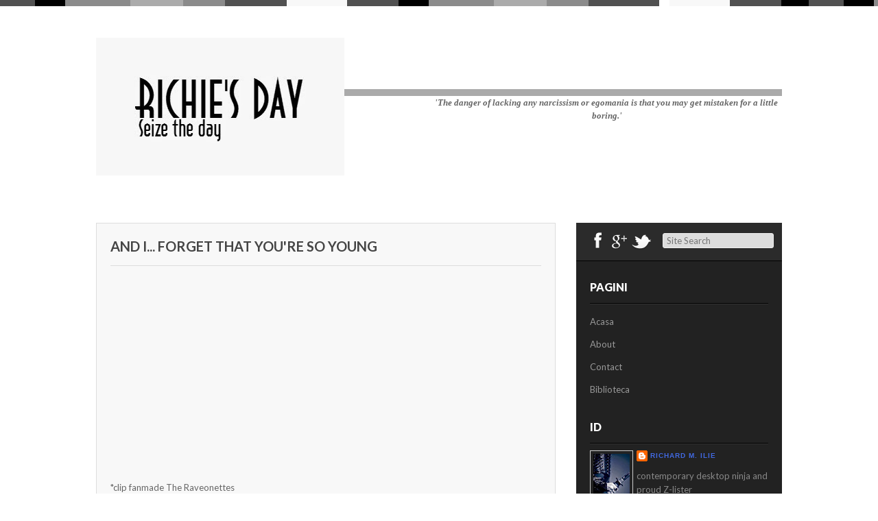

--- FILE ---
content_type: text/html; charset=UTF-8
request_url: https://www.richietm.com/2011/06/and-i-forget-that-youre-so-young.html
body_size: 24271
content:
<!DOCTYPE html>
<html dir='ltr' xmlns='http://www.w3.org/1999/xhtml' xmlns:b='http://www.google.com/2005/gml/b' xmlns:data='http://www.google.com/2005/gml/data' xmlns:expr='http://www.google.com/2005/gml/expr'>
<head>
<link href='https://www.blogger.com/static/v1/widgets/55013136-widget_css_bundle.css' rel='stylesheet' type='text/css'/>
<meta content='text/html; charset=UTF-8' http-equiv='Content-Type'/>
<meta content='blogger' name='generator'/>
<link href='https://www.richietm.com/favicon.ico' rel='icon' type='image/x-icon'/>
<link href='https://www.richietm.com/2011/06/and-i-forget-that-youre-so-young.html' rel='canonical'/>
<link rel="alternate" type="application/atom+xml" title="Richie`s Day - Atom" href="https://www.richietm.com/feeds/posts/default" />
<link rel="alternate" type="application/rss+xml" title="Richie`s Day - RSS" href="https://www.richietm.com/feeds/posts/default?alt=rss" />
<link rel="service.post" type="application/atom+xml" title="Richie`s Day - Atom" href="https://www.blogger.com/feeds/1126651761205083490/posts/default" />

<link rel="alternate" type="application/atom+xml" title="Richie`s Day - Atom" href="https://www.richietm.com/feeds/5828261947344400396/comments/default" />
<!--Can't find substitution for tag [blog.ieCssRetrofitLinks]-->
<link href='https://i.ytimg.com/vi/tbPVA7Csha4/hqdefault.jpg' rel='image_src'/>
<meta content='https://www.richietm.com/2011/06/and-i-forget-that-youre-so-young.html' property='og:url'/>
<meta content='And I... forget that you&#39;re so young' property='og:title'/>
<meta content='Blog de timisorean melancolic. Vicii, delicii si scrisori imaginare.' property='og:description'/>
<meta content='https://lh3.googleusercontent.com/blogger_img_proxy/AEn0k_u9JkX617KZu8tosxY6MYH8sK0cZ6Hi4BxCHXkgbKmJD1lirFLKpYU8CUJkkrV2K1EZSUgXTXoKw5HoJ8sQQ7OtmJ6_iRijWJWMvaz_8iqjy8GQMg=w1200-h630-n-k-no-nu' property='og:image'/>
<title>And I... forget that you're so young ~ Richie`s Day</title>
<link href="//fonts.googleapis.com/css?family=Lato:400,900,700" rel="stylesheet" type="text/css">
<!--[if lt IE 9]> <script type='text/javascript'> //<![CDATA[ // html5shiv MIT @rem remysharp.com/html5-enabling-script // iepp v1.6.2 MIT @jon_neal iecss.com/print-protector /*@cc_on(function(a,b){function r(a){var b=-1;while(++b<f)a.createElement(e[b])}if(!(!window.attachEvent||!b.createStyleSheet||!function(){var a=document.createElement("div");a.innerHTML="<elem></elem>";return a.childNodes.length!==1}())){a.iepp=a.iepp||{};var c=a.iepp,d=c.html5elements||"abbr|article|aside|audio|canvas|datalist|details|figcaption|figure|footer|header|hgroup|mark|meter|nav|output|progress|section|summary|time|video",e=d.split("|"),f=e.length,g=new RegExp("(^|\\s)("+d+")","gi"),h=new RegExp("<(/*)("+d+")","gi"),i=/^\s*[\{\}]\s*$/,j=new RegExp("(^|[^\\n]*?\\s)("+d+")([^\\n]*)({[\\n\\w\\W]*?})","gi"),k=b.createDocumentFragment(),l=b.documentElement,m=l.firstChild,n=b.createElement("body"),o=b.createElement("style"),p=/print|all/,q;c.getCSS=function(a,b){if(a+""===undefined)return"";var d=-1,e=a.length,f,g=[];while(++d<e){f=a[d];if(f.disabled)continue;b=f.media||b,p.test(b)&&g.push(c.getCSS(f.imports,b),f.cssText),b="all"}return g.join("")},c.parseCSS=function(a){var b=[],c;while((c=j.exec(a))!=null)b.push(((i.exec(c[1])?"\n":c[1])+c[2]+c[3]).replace(g,"$1.iepp_$2")+c[4]);return b.join("\n")},c.writeHTML=function(){var a=-1;q=q||b.body;while(++a<f){var c=b.getElementsByTagName(e[a]),d=c.length,g=-1;while(++g<d)c[g].className.indexOf("iepp_")<0&&(c[g].className+=" iepp_"+e[a])}k.appendChild(q),l.appendChild(n),n.className=q.className,n.id=q.id,n.innerHTML=q.innerHTML.replace(h,"<$1font")},c._beforePrint=function(){o.styleSheet.cssText=c.parseCSS(c.getCSS(b.styleSheets,"all")),c.writeHTML()},c.restoreHTML=function(){n.innerHTML="",l.removeChild(n),l.appendChild(q)},c._afterPrint=function(){c.restoreHTML(),o.styleSheet.cssText=""},r(b),r(k);if(c.disablePP)return;m.insertBefore(o,m.firstChild),o.media="print",o.className="iepp-printshim",a.attachEvent("onbeforeprint",c._beforePrint),a.attachEvent("onafterprint",c._afterPrint)}})(this,document)@*/ //]]> </script> <![endif]-->
<style id='page-skin-1' type='text/css'><!--
/*
-----------------------------------------------
Template Name  : Gordon
Author         : NewBloggerThemes.com
Author URL     : http://newbloggerthemes.com/
Theme URL      : http://newbloggerthemes.com/gordon-blogger-template/
Created Date   : Tuesday, September 4, 2012
License        : This template is free for both personal and commercial use, But to satisfy the 'attribution' clause of the license, you are required to keep the footer links intact which provides due credit to its authors.For more information about this license, please use this link :http://creativecommons.org/licenses/by/3.0/
----------------------------------------------- */
body#layout ul{list-style-type:none;list-style:none}
body#layout ul li{list-style-type:none;list-style:none}
body#layout #skiplinks{display:none}
body#layout #content {width:600px;}
/* Variable definitions
====================
<Variable name="bgcolor" description="Page Background Color"
type="color" default="#fff">
<Variable name="textcolor" description="Text Color"
type="color" default="#333">
<Variable name="linkcolor" description="Link Color"
type="color" default="#58a">
<Variable name="pagetitlecolor" description="Blog Title Color"
type="color" default="#666">
<Variable name="descriptioncolor" description="Blog Description Color"
type="color" default="#999">
<Variable name="titlecolor" description="Post Title Color"
type="color" default="#c60">
<Variable name="bordercolor" description="Border Color"
type="color" default="#ccc">
<Variable name="sidebarcolor" description="Sidebar Title Color"
type="color" default="#999">
<Variable name="sidebartextcolor" description="Sidebar Text Color"
type="color" default="#666">
<Variable name="visitedlinkcolor" description="Visited Link Color"
type="color" default="#999">
<Variable name="bodyfont" description="Text Font"
type="font" default="normal normal 100% Georgia, Serif">
<Variable name="headerfont" description="Sidebar Title Font"
type="font"
default="normal normal 78% 'Trebuchet MS',Trebuchet,Arial,Verdana,Sans-serif">
<Variable name="pagetitlefont" description="Blog Title Font"
type="font"
default="normal normal 200% Georgia, Serif">
<Variable name="descriptionfont" description="Blog Description Font"
type="font"
default="normal normal 78% 'Trebuchet MS', Trebuchet, Arial, Verdana, Sans-serif">
<Variable name="postfooterfont" description="Post Footer Font"
type="font"
default="normal normal 78% 'Trebuchet MS', Trebuchet, Arial, Verdana, Sans-serif">
<Variable name="startSide" description="Side where text starts in blog language"
type="automatic" default="left">
<Variable name="endSide" description="Side where text ends in blog language"
type="automatic" default="right">
*/
/* Use this with templates/template-twocol.html */
html,body,div,span,applet,object,iframe,h1,h2,h3,h4,h5,h6,p,blockquote,pre,a,abbr,acronym,address,big,cite,code,del,dfn,em,font,ins,kbd,q,s,samp,small,strike,strong,sub,sup,tt,var,dl,dt,dd,ol,ul,li,fieldset,form,label,legend,table,caption,tbody,tfoot,thead,tr,th,td{border:0;font:inherit inherit 100% inherit;margin:0;outline:0;padding:0;vertical-align:baseline}
html{overflow-y:scroll;font-size:62.5%;-webkit-text-size-adjust:100%;-ms-text-size-adjust:100%;}
body{background:#fff}
article,aside,details,figcaption,figure,footer,header,hgroup,nav,section{display:block}
ol,ul{list-style:none}
table{border-collapse:separate;border-spacing:0}
caption,th,td{font-weight:normal;text-align:left}
blockquote:before,blockquote:after,q:before,q:after{content:""}
blockquote,q{quotes:"" ""}
a:focus{outline:thin dotted}
a:hover,a:active{outline:0}
a img{border:0}
body,button,input,select,textarea{color:#666;font:1.3rem/1.5 Lato,sans-serif}
body{background:#fff}
h1,h2,h3,h4,h5,h6{clear:both;margin:0 0 10px 0}
h1 a,h2 a,h3 a,h4 a,h5 a,h6 a{font-weight:inherit}
h1{font-size:26px;line-height:30px}
h2{font-size:20px;line-height:26px}
h3{font-size:18px;line-height:24px}
h4{font-size:16px;line-height:20px}
h5{font-size:14px;line-height:18px}
h6{font-size:14px;line-height:18px}
hr{background-color:#ccc;border:0;height:1px;margin-bottom:1.5em}
p{margin-bottom:1.5em}
ul,ol{margin:0 0 1.5em 3em}
ul{list-style:disc}
ol{list-style:decimal}
ul ul,ol ol,ul ol,ol ul{margin-bottom:0;margin-left:1.5em}
dt{font-weight:bold}
dd{margin:0 1.5em 1.5em}
b,strong{font-weight:bold}
dfn,cite,em,i{font-style:italic}
blockquote{margin:0 1.5em}
address{margin:0 0 1.5em}
pre{background:#eee;font:1.5rem/1.6 "Courier 10 Pitch",Courier,monospace;margin-bottom:1.6em;padding:1.6em;overflow:auto;max-width:100%}
code,kbd,tt,var{font:15px Monaco,Consolas,"Andale Mono","DejaVu Sans Mono",monospace}
abbr,acronym{border-bottom:1px dotted #666;cursor:help}
mark,ins{background:#fff9c0;text-decoration:none}
sup,sub{height:0;font-size:75%;line-height:0;position:relative;vertical-align:baseline}
sup{bottom:1ex}
sub{top:.5ex}
small{font-size:75%}
big{font-size:125%}
figure{margin:0}
table{margin:0 0 1.5em;width:100%}
th{font-weight:bold}
button,input,select,textarea{font-size:100%;margin:0;vertical-align:baseline;*vertical-align:middle;}
button,input{*overflow:visible;line-height:normal;}
button,html input[type="button"],input[type="reset"],input[type="submit"]{border:1px solid #ccc;border-color:#ccc #ccc #bbb #ccc;border-radius:3px;background:#fafafa;background:-moz-linear-gradient(top,#fafafa 60%,#e6e6e6 100%);background:-webkit-gradient(linear,left top,left bottom,color-stop(60%,#fafafa),color-stop(100%,#e6e6e6));background:-webkit-linear-gradient(top,#fafafa 60%,#e6e6e6 100%);background:-o-linear-gradient(top,#fafafa 60%,#e6e6e6 100%);background:-ms-linear-gradient(top,#fafafa 60%,#e6e6e6 100%);background:linear-gradient(top,#fafafa 60%,#e6e6e6 100%);filter:progid:DXImageTransform.Microsoft.gradient( startColorstr='#fafafa',endColorstr='#e6e6e6',GradientType=0 );box-shadow:inset 0 2px 1px #fff;color:rgba(0,0,0,.8);cursor:pointer;-webkit-appearance:button;font-size:12px;font-size:1.4rem;padding:1.12em 1.5em .88em;text-shadow:0 1px 0 rgba(255,255,255,.5)}
button:hover,html input[type="button"]:hover,input[type="reset"]:hover,input[type="submit"]:hover{background:#f5f5f5;background:-moz-linear-gradient(top,#f5f5f5 60%,#dcdcdc 100%);background:-webkit-gradient(linear,left top,left bottom,color-stop(60%,#f5f5f5),color-stop(100%,#dcdcdc));background:-webkit-linear-gradient(top,#f5f5f5 60%,#dcdcdc 100%);background:-o-linear-gradient(top,#f5f5f5 60%,#dcdcdc 100%);background:-ms-linear-gradient(top,#f5f5f5 60%,#dcdcdc 100%);background:linear-gradient(top,#f5f5f5 60%,#dcdcdc 100%);filter:progid:DXImageTransform.Microsoft.gradient( startColorstr='#f5f5f5',endColorstr='#dcdcdc',GradientType=0 );border-color:#bbb #bbb #aaa #bbb}
button:focus,html input[type="button"]:focus,input[type="reset"]:focus,input[type="submit"]:focus,button:active,html input[type="button"]:active,input[type="reset"]:active,input[type="submit"]:active{border-color:#aaa #bbb #bbb #bbb;box-shadow:inset 0 2px 3px rgba(0,0,0,.15);box-shadow:inset 0 2px 2px rgba(0,0,0,.15)}
input[type="checkbox"],input[type="radio"]{box-sizing:border-box;padding:0;}
input[type="search"]{-webkit-appearance:textfield;-moz-box-sizing:content-box;-webkit-box-sizing:content-box;box-sizing:content-box}
input[type="search"]::-webkit-search-decoration{-webkit-appearance:none}
button::-moz-focus-inner,input::-moz-focus-inner{border:0;padding:0}
input[type=text],textarea{color:#666;border:1px solid #ccc;border-radius:3px}
input[type=text]:focus,textarea:focus{color:#111}
input[type=text]{padding:3px}
textarea{overflow:auto;padding-left:3px;vertical-align:top;width:98%}
a{color:royalblue;text-decoration:none}
a:visited{color:purple}
a:hover,a:focus,a:active{color:midnightblue}
.alignleft{display:inline;float:left;margin-right:1.5em}
.alignright{display:inline;float:right;margin-left:1.5em}
.aligncenter{clear:both;display:block;margin:0 auto}
.clear{clear:both}
.assistive-text{clip:rect(1px 1px 1px 1px);clip:rect(1px,1px,1px,1px);position:absolute !important}
.sticky{}
.hentry{margin:0 0 2em}
.entry-meta{clear:both}
.byline{display:none}
.single .byline,.group-blog .byline{display:inline}
.entry-content,.entry-summary{margin:1.5em 0 0;font-size:13px;}
.page-links{clear:both;margin:0 0 1.5em}
.blog .format-aside .entry-title,.archive .format-aside .entry-title{display:none}
.site-header img,.entry-content img,.comment-content img,.widget img{max-width:100%;}
.site-header img,.entry-content img,img[class*="align"],img[class*="wp-image-"]{height:auto;}
.site-header img,.entry-content img,img.size-full{max-width:100%;width:auto;}
.entry-content img.wp-smiley,.comment-content img.wp-smiley{border:none;margin-bottom:0;margin-top:0;padding:0}
#content .gallery{margin-bottom:1.5em}
.gallery-caption{}
#content .gallery a img{border:none;height:auto;max-width:90%}
#content .gallery dd{margin:0}
#content .gallery-columns-4 .gallery-item{}
#content .gallery-columns-4 .gallery-item img{}
embed,iframe,object{max-width:100%}
#content .site-navigation{margin:0 0 1.5em;overflow:hidden}
#content .nav-previous{float:left;width:50%}
#content .nav-next{float:right;text-align:right;width:50%}
.bypostauthor{}
.widget{margin:0 0 1.5em}
#searchsubmit{display:none}
#topstripes{height:10px;width:100%;background:url(https://blogger.googleusercontent.com/img/b/R29vZ2xl/AVvXsEgETfmXBi3bI7X7oCS600kpzg-hhO1tEc58Hurwdkwsl9tB6SWo0Vtc9cZlFdWoTTIOQSZVtiz3ECzMmxNrSxl1F0huaRC7Cy5C0o_RHUQWl4c1PgAkPftC7wtYxY7WQ1lg2DEIyQ3SJCk/s0/stripe.png) repeat-x}
#page{width:1000px;margin:0 auto}
header#masthead{border-bottom:10px solid #aaa;height:120px}
.logo{width:490px;float:left;margin:45px 0 0 0}
.logo h1{text-transform:uppercase;font-size:42px;font-weight:900}
.logo h1 a:link,.logo h1 a:visited{color:#111}
#botmenu{width:500px;float:left;margin:0 0 0 0;font-size:12px;overflow:hidden}
#submenu{margin:40px 0 0 0;padding:0 0;height:40px}
#submenu ul{width:auto;float:right;list-style:none;margin:0;padding:0px 0px 0px 20px;}
#submenu li{float:left;list-style:none;margin:0;padding:0;color:#666;font-weight:400;text-transform:uppercase}
#submenu li a{color:#666;display:block;margin:0;padding:11px 10px 11px 10px;text-decoration:none;position:relative}
#submenu li a:hover,#submenu li a:active,#submenu .current_page_item a{color:#222}
#submenu li a.sf-with-ul{padding-right:10px}
#submenu li li a,#submenu li li a:link,#submenu li li a:visited{color:#eee;width:148px;margin:0;padding:10px 10px;border-bottom:1px solid #666;border-top:1px solid #888;border-left:1px solid #888;border-right:1px solid #666;position:relative;background:#7D7D7D;font-size:12px;font-weight:normal}
#submenu ul ul li:first-child{border-top:none}
#submenu ul ul li:last-child{border-bottom:none}
#submenu li li:last-child{border-bottom:none}
#submenu li li a:hover,#submenu li li a:active{background:#666;color:#fff}
#submenu li ul{z-index:9999;position:absolute;left:-999em;height:auto;width:170px;margin:0 0;padding:0;background:#282828}
#submenu li ul a{width:150px}
#submenu li ul a:hover,#submenu li ul a:active{}
#submenu li ul ul{margin:-40px 0 0 169px}
#submenu li:hover ul ul,#submenu li:hover ul ul ul,#submenu li.sfHover ul ul,#submenu li.sfHover ul ul ul{left:-999em}
#submenu li:hover ul,#submenu li li:hover ul,#submenu li li li:hover ul,#submenu li.sfHover ul,#submenu li li.sfHover ul,#submenu li li li.sfHover ul{left:auto}
#submenu li:hover,#submenu li.sfHover{position:static}
#main{padding:30px 0 30px 0}
#primary{width:670px;float:left;word-wrap:break-word;overflow:hidden;}
#secondary{width:300px;float:right;background:#222;word-wrap:break-word;overflow:hidden;}
.format-box{background:#222;width:60px;height:60px;color:#fff;font-size:36px;line-height:60px;text-align:center;position:absolute;left:0;top:0}
article.post{position:relative}
.post-cover{width:668px;background:#f8f8f8;border:1px solid #ddd;padding:0 0;margin-left:0px}
article.post header.entry-header{padding:20px 20px 0 20px}
h2.entry-title{font-size:20px;text-transform:uppercase;padding-bottom:15px;border-bottom:1px solid #ddd}
h2.entry-title a:link,h2.entry-title a:visited{color:#444}
article.post .entry-content{padding:0 20px;line-height:170%}
.entry-content blockquote{font:italic 16px Georgia}
footer.entry-meta{padding:20px 20px;background:#ebebeb;border-top:1px solid #ddd}
footer.entry-meta span{margin-right:20px;font-size:12px;text-transform:uppercase;color:#000;text-shadow:1px 0 0 #fff}
footer.entry-meta span a:link,footer.entry-meta span a:visited{color:#000}
.media-box{margin-bottom:20px}
h1.page-title{text-transform:uppercase;padding:10px 0;font-size:16px}
article.results{background:#f8f8f8;border:1px solid #ddd}
article.results header.entry-header{padding:20px 20px 0 20px}
article.results .entry-content{padding:0 20px;line-height:170%}
.searchbox{height:55px;background:#2b2b2b;border-bottom:1px solid #000}
ul.social{margin:0;padding:10px 15px;list-style:none;float:left}
ul.social li{float:left;font-size:24px}
ul.social li a:link,ul.social li a:visited{color:#fff}
#searchform{float:left;margin:15px 0 0 0}
input#s{width:150px;padding:2px 5px;background:#ddd;border:1px solid #eee}
#sidebar{width:260px;float:right;margin:0 20px;padding:20px 0}
#sidebar ul{margin:0;padding:0}
.sidebar h2{margin-bottom:10px;padding-bottom:10px;text-transform:uppercase;color:#fff;font-size:16px;font-weight:900;border-bottom:1px solid #000;-webkit-box-shadow:0 1px 0 0 #333;box-shadow:0 1px 0 0 #333}
.sidebar .widget{list-style:none;margin:0 0 25px 0;color:#888888;font-size:13px;}
.sidebar .widget ul{list-style-type:none;margin:0;padding:0}
.sidebar .widget li{list-style-type:none;margin:0;padding:7px 0px;}
.PopularPosts .widget-content ul li{padding:7px 0px;}
.sidebar .widget ul ul{list-style-type:none;background-repeat:no-repeat;margin:0;padding:0}
.sidebar .widget ul li{list-style-type:none;margin:0;margin:0 0;color:#999}
.sidebar .widget ul li a:link,.sidebar .widget ul li a:visited{color:#999;text-decoration:none}
.sidebar .widget ul li a:hover{color:#ddd}
.sidebar .widget .textwidget p{padding:0 10px}
.squarebanner ul{margin:0 0 0 0;padding:0}
.squarebanner ul li{margin:10px 10px 0 0;list-style:none;float:left}
li.rbanner{margin-right:0!important}
.site-footer{padding:30px 0;text-align:center;border-top:10px solid #aaa;color:#444}
.site-footer a:link,.site-footer a:visited{color:#444}
h2.date-header{margin:1.5em 0 .5em;display:none;}
.main .widget{margin:0 0 5px;padding:0 0 2px}
.main .Blog{border-bottom-width:0}
#header .description{display:none;}
/* Comments----------------------------------------------- */
#comments{padding:10px;background-color:#f8f8f8;border:1px solid #dddddd;}
#comment-name-url{width:365px;float:left}
#comment-date{width:365px;float:left;margin-top:5px;font-size:10px;}
#comment-header{float:left;padding:5px 0 40px 10px;margin:5px 0px 15px 0px;position:relative;background-color:#fff;border:1px dashed #eee;}
.avatar-image-container{background:url(https://blogger.googleusercontent.com/img/b/R29vZ2xl/AVvXsEhMLd6SRQfAr5msD8986afClUe962A0sulik64-1J98Y12SETVB9VpbNz5kOZLbEz_LD0mHzAd828ZbEyrMy4BwjRvrUGrWKSDPpmi37cxFOHbuRMJwNtOqAe9Z7BdYm7ctr1bkbbywovo/s0/comment-avatar.jpg);width:32px;height:32px;float:right;margin:5px 10px 5px 5px;border:1px solid #ddd;}
.avatar-image-container img{width:32px;height:32px;}
a.comments-autor-name{color:#000;font:normal bold 14px Arial,Tahoma,Verdana}
a.says{color:#000;font:normal 14px Arial,Tahoma,Verdana}
.says a:hover{text-decoration:none}
.deleted-comment{font-style:italic;color:gray}
#blog-pager-newer-link{float:left}
#blog-pager-older-link{float:right}
#blog-pager{text-align:center}
.feed-links{clear:both;line-height:2.5em}
/* Profile ----------------------------------------------- */
.profile-img{float:left;margin-top:0;margin-right:5px;margin-bottom:5px;margin-left:0;padding:4px;border:1px solid #cccccc}
.profile-data{margin:0;text-transform:uppercase;letter-spacing:.1em;font:normal normal 78% 'Trebuchet MS', Trebuchet, Arial, Verdana, Sans-serif;color:#999999;font-weight:bold;line-height:1.6em}
.profile-datablock{margin:.5em 0 .5em}
.profile-textblock{margin:0.5em 0;line-height:1.6em}
.avatar-image-container{background:url(https://blogger.googleusercontent.com/img/b/R29vZ2xl/AVvXsEhMLd6SRQfAr5msD8986afClUe962A0sulik64-1J98Y12SETVB9VpbNz5kOZLbEz_LD0mHzAd828ZbEyrMy4BwjRvrUGrWKSDPpmi37cxFOHbuRMJwNtOqAe9Z7BdYm7ctr1bkbbywovo/s0/comment-avatar.jpg);width:32px;height:32px;float:right;margin:5px 10px 5px 5px;border:1px solid #ddd;}
.avatar-image-container img{width:32px;height:32px;}
.profile-link{font:normal normal 78% 'Trebuchet MS', Trebuchet, Arial, Verdana, Sans-serif;text-transform:uppercase;letter-spacing:.1em}
.comment-form{max-width:600px;}
#navbar-iframe{height:0;visibility:hidden;display:none;}
.cover{float:left;width:100%;}

--></style>
<script type='text/javascript'>
//<![CDATA[

function showrecentcomments(json){for(var i=0;i<a_rc;i++){var b_rc=json.feed.entry[i];var c_rc;if(i==json.feed.entry.length)break;for(var k=0;k<b_rc.link.length;k++){if(b_rc.link[k].rel=='alternate'){c_rc=b_rc.link[k].href;break;}}c_rc=c_rc.replace("#","#comment-");var d_rc=c_rc.split("#");d_rc=d_rc[0];var e_rc=d_rc.split("/");e_rc=e_rc[5];e_rc=e_rc.split(".html");e_rc=e_rc[0];var f_rc=e_rc.replace(/-/g," ");f_rc=f_rc.link(d_rc);var g_rc=b_rc.published.$t;var h_rc=g_rc.substring(0,4);var i_rc=g_rc.substring(5,7);var j_rc=g_rc.substring(8,10);var k_rc=new Array();k_rc[1]="Jan";k_rc[2]="Feb";k_rc[3]="Mar";k_rc[4]="Apr";k_rc[5]="May";k_rc[6]="Jun";k_rc[7]="Jul";k_rc[8]="Aug";k_rc[9]="Sep";k_rc[10]="Oct";k_rc[11]="Nov";k_rc[12]="Dec";if("content" in b_rc){var l_rc=b_rc.content.$t;}else if("summary" in b_rc){var l_rc=b_rc.summary.$t;}else var l_rc="";var re=/<\S[^>]*>/g;l_rc=l_rc.replace(re,"");if(m_rc==true)document.write('On '+k_rc[parseInt(i_rc,10)]+' '+j_rc+' ');document.write('<a href="'+c_rc+'">'+b_rc.author[0].name.$t+'</a> commented');if(n_rc==true)document.write(' on '+f_rc);document.write(': ');if(l_rc.length<o_rc){document.write('<i>&#8220;');document.write(l_rc);document.write('&#8221;</i><br/><br/>');}else{document.write('<i>&#8220;');l_rc=l_rc.substring(0,o_rc);var p_rc=l_rc.lastIndexOf(" ");l_rc=l_rc.substring(0,p_rc);document.write(l_rc+'&hellip;&#8221;</i>');document.write('<br/><br/>');}}}

function rp(json){document.write('<ul>');for(var i=0;i<numposts;i++){document.write('<li>');var entry=json.feed.entry[i];var posttitle=entry.title.$t;var posturl;if(i==json.feed.entry.length)break;for(var k=0;k<entry.link.length;k++){if(entry.link[k].rel=='alternate'){posturl=entry.link[k].href;break}}posttitle=posttitle.link(posturl);var readmorelink="(more)";readmorelink=readmorelink.link(posturl);var postdate=entry.published.$t;var cdyear=postdate.substring(0,4);var cdmonth=postdate.substring(5,7);var cdday=postdate.substring(8,10);var monthnames=new Array();monthnames[1]="Jan";monthnames[2]="Feb";monthnames[3]="Mar";monthnames[4]="Apr";monthnames[5]="May";monthnames[6]="Jun";monthnames[7]="Jul";monthnames[8]="Aug";monthnames[9]="Sep";monthnames[10]="Oct";monthnames[11]="Nov";monthnames[12]="Dec";if("content"in entry){var postcontent=entry.content.$t}else if("summary"in entry){var postcontent=entry.summary.$t}else var postcontent="";var re=/<\S[^>]*>/g;postcontent=postcontent.replace(re,"");document.write(posttitle);if(showpostdate==true)document.write(' - '+monthnames[parseInt(cdmonth,10)]+' '+cdday);if(showpostsummary==true){if(postcontent.length<numchars){document.write(postcontent)}else{postcontent=postcontent.substring(0,numchars);var quoteEnd=postcontent.lastIndexOf(" ");postcontent=postcontent.substring(0,quoteEnd);document.write(postcontent+'...'+readmorelink)}}document.write('</li>')}document.write('</ul>')}

//]]>
</script>
<script type='text/javascript'>
summary_noimg = 550;
summary_img = 450;
img_thumb_height = 150;
img_thumb_width = 200; 
</script>
<script type='text/javascript'>
//<![CDATA[

function removeHtmlTag(strx,chop){ 
	if(strx.indexOf("<")!=-1)
	{
		var s = strx.split("<"); 
		for(var i=0;i<s.length;i++){ 
			if(s[i].indexOf(">")!=-1){ 
				s[i] = s[i].substring(s[i].indexOf(">")+1,s[i].length); 
			} 
		} 
		strx =  s.join(""); 
	}
	chop = (chop < strx.length-1) ? chop : strx.length-2; 
	while(strx.charAt(chop-1)!=' ' && strx.indexOf(' ',chop)!=-1) chop++; 
	strx = strx.substring(0,chop-1); 
	return strx+'...'; 
}

function createSummaryAndThumb(pID){
	var div = document.getElementById(pID);
	var imgtag = "";
	var img = div.getElementsByTagName("img");
	var summ = summary_noimg;
	if(img.length>=1) {	
		imgtag = '<span style="float:left; padding:0px 10px 5px 0px;"><img src="'+img[0].src+'" width="'+img_thumb_width+'px" height="'+img_thumb_height+'px"/></span>';
		summ = summary_img;
	}
	
	var summary = imgtag + '<div>' + removeHtmlTag(div.innerHTML,summ) + '</div>';
	div.innerHTML = summary;
}

//]]>
</script>
<script type='text/javascript'>

  var _gaq = _gaq || [];
  _gaq.push(['_setAccount', 'UA-4905440-1']);
  _gaq.push(['_trackPageview']);

  (function() {
    var ga = document.createElement('script'); ga.type = 'text/javascript'; ga.async = true;
    ga.src = ('https:' == document.location.protocol ? 'https://ssl' : 'http://www') + '.google-analytics.com/ga.js';
    var s = document.getElementsByTagName('script')[0]; s.parentNode.insertBefore(ga, s);
  })();

</script>
<link href='https://www.blogger.com/dyn-css/authorization.css?targetBlogID=1126651761205083490&amp;zx=cae3eeff-5f4e-4059-b997-74f832497747' media='none' onload='if(media!=&#39;all&#39;)media=&#39;all&#39;' rel='stylesheet'/><noscript><link href='https://www.blogger.com/dyn-css/authorization.css?targetBlogID=1126651761205083490&amp;zx=cae3eeff-5f4e-4059-b997-74f832497747' rel='stylesheet'/></noscript>
<meta name='google-adsense-platform-account' content='ca-host-pub-1556223355139109'/>
<meta name='google-adsense-platform-domain' content='blogspot.com'/>

</head>
<body class='home blog'>
<div id='topstripes'></div>
<div class='hfeed site' id='page'>
<header class='site-header' id='masthead' role='banner'>
<div class='logo'>
<div class='header section' id='header'><div class='widget Header' data-version='1' id='Header1'>
<div id='header-inner'>
<a href='https://www.richietm.com/' style='display: block'>
<img alt='Richie`s Day' height='201px; ' id='Header1_headerimg' src='https://blogger.googleusercontent.com/img/b/R29vZ2xl/AVvXsEhtMz1uFTx0h_Gu10IjUSWMM-uwYxhleCcVOlGhrvMqZWERIJdrZ72S5_7P8teeFYSPRcla9t5JajHV3btNbSXYzJ8XXGyZpE71O_ACPr8iB_5ftVW_OfTxRPevofKRmTQmVqbu0iH0kFyC/s1600/richiesdayheadersmall.jpg' style='display: block;padding-left:0px;padding-top:0px;' width='362px; '/>
</a>
</div>
</div></div>
</div>
<div id='botmenu'>
<div class='menu-primary-container' id='submenu'>
<div class='nbttopmenu no-items section' id='nbttopmenu'></div>
</div>
</div>
</header><!-- #masthead .site-header -->
<div id='crosscol-wrapper' style='text-align:center'>
<div class='crosscol section' id='crosscol'><div class='widget Text' data-version='1' id='Text2'>
<div class='widget-content'>
<span><span id="docs-internal-guid-15f104a8-5b20-906c-4bc0-b48348cfc12a"><span style="font-family: Verdana; font-size: 13px; vertical-align: baseline; white-space: pre-wrap;"><b><i>'The danger of lacking any narcissism or egomania is that you may get mistaken for a little boring.'</i></b></span></span></span>
</div>
<div class='clear'></div>
</div></div>
</div>
<div id='main'>
<div class='site-content' id='primary'>
<div id='content' role='main'>
<div class='mainblog section' id='mainblog'><div class='widget Blog' data-version='1' id='Blog1'>
<div class='blog-posts hfeed'>
<!--Can't find substitution for tag [defaultAdStart]-->

          <div class="date-outer">
        
<h2 class='date-header'><span>19 iunie 2011</span></h2>

          <div class="date-posts">
        
<div class='post-outer'>
<article class='post hentry'>
<div class='post-cover'>
<a name='5828261947344400396'></a>
<header class='entry-header'>
<h2 class='post-title entry-title'>
<a href='https://www.richietm.com/2011/06/and-i-forget-that-youre-so-young.html'>And I... forget that you're so young</a>
</h2>
</header>
<div class='post-header-line-1'></div>
<div class='post-body entry-content'>
<p>
<iframe allowfullscreen="" frameborder="0" height="286" src="//www.youtube.com/embed/tbPVA7Csha4" width="450"></iframe><br />
*clip fanmade The Raveonettes<br />
<br />
<div style="text-align: justify;">Unele cantece au darul sa te confrunte cu acele adevaruri personale care fac din cand in cand vizibile zidurile translucidelor capcane in care te inchizi cu atata inocenta... oare cum se vad ele din exterior?</div><br />
<br />
<div style="margin-bottom: 0px; margin-left: 0px; margin-right: 0px; margin-top: 0px;">And I</div><div style="margin-bottom: 0px; margin-left: 0px; margin-right: 0px; margin-top: 0px;"><br />
</div><div style="margin-bottom: 0px; margin-left: 0px; margin-right: 0px; margin-top: 0px;"><i>&nbsp; &nbsp; &nbsp;....see you</i></div><div style="margin-bottom: 0px; margin-left: 0px; margin-right: 0px; margin-top: 0px;"><i>&nbsp; &nbsp; &nbsp;....choose you</i></div><div style="margin-bottom: 0px; margin-left: 0px; margin-right: 0px; margin-top: 0px;"><i>&nbsp; &nbsp; &nbsp;....need you</i></div><div style="margin-bottom: 0px; margin-left: 0px; margin-right: 0px; margin-top: 0px;"><i>&nbsp; &nbsp; &nbsp;....catch you</i></div><div style="margin-bottom: 0px; margin-left: 0px; margin-right: 0px; margin-top: 0px;"><i>&nbsp; &nbsp; &nbsp;....hold you</i></div><div style="margin-bottom: 0px; margin-left: 0px; margin-right: 0px; margin-top: 0px;"><i>&nbsp; &nbsp; &nbsp;....kiss you</i></div><div style="margin-bottom: 0px; margin-left: 0px; margin-right: 0px; margin-top: 0px;"><i>&nbsp; &nbsp; &nbsp;....need you</i></div><div style="margin-bottom: 0px; margin-left: 0px; margin-right: 0px; margin-top: 0px;"><i>&nbsp; &nbsp; &nbsp;....please you</i></div><div style="margin-bottom: 0px; margin-left: 0px; margin-right: 0px; margin-top: 0px;"><i>&nbsp; &nbsp; &nbsp;....hurt you</i></div><div style="margin-bottom: 0px; margin-left: 0px; margin-right: 0px; margin-top: 0px;"><i>&nbsp; &nbsp; &nbsp;....scare you</i></div><div style="margin-bottom: 0px; margin-left: 0px; margin-right: 0px; margin-top: 0px;"><i>&nbsp; &nbsp; &nbsp;....leave you</i></div><div style="margin-bottom: 0px; margin-left: 0px; margin-right: 0px; margin-top: 0px;"><i>&nbsp; &nbsp; &nbsp;....miss you</i></div><div style="margin-bottom: 0px; margin-left: 0px; margin-right: 0px; margin-top: 0px;">&nbsp; &nbsp; &nbsp; &nbsp; &nbsp; &nbsp; &nbsp; &nbsp; &nbsp; ....and I forget that you're young.</div><div style="margin-bottom: 0px; margin-left: 0px; margin-right: 0px; margin-top: 0px;"><br />
</div><div style="margin-bottom: 0px; margin-left: 0px; margin-right: 0px; margin-top: 0px;">Can I fall awake now?</div><div style="margin-bottom: 0px; margin-left: 0px; margin-right: 0px; margin-top: 0px;"><br />
</div>
</p>
<div style='clear:both;'></div>
<div class='post-share-buttons'>
<a class='goog-inline-block share-button sb-email' href='https://www.blogger.com/share-post.g?blogID=1126651761205083490&postID=5828261947344400396&target=email' target='_blank' title='Trimiteți  prin e-mail
'><span class='share-button-link-text'>Trimiteți  prin e-mail
</span></a><a class='goog-inline-block share-button sb-blog' href='https://www.blogger.com/share-post.g?blogID=1126651761205083490&postID=5828261947344400396&target=blog' onclick='window.open(this.href, "_blank", "height=270,width=475"); return false;' target='_blank' title='Postați pe blog!'><span class='share-button-link-text'>Postați pe blog!</span></a><a class='goog-inline-block share-button sb-twitter' href='https://www.blogger.com/share-post.g?blogID=1126651761205083490&postID=5828261947344400396&target=twitter' target='_blank' title='Trimiteți pe X'><span class='share-button-link-text'>Trimiteți pe X</span></a><a class='goog-inline-block share-button sb-facebook' href='https://www.blogger.com/share-post.g?blogID=1126651761205083490&postID=5828261947344400396&target=facebook' onclick='window.open(this.href, "_blank", "height=430,width=640"); return false;' target='_blank' title='Distribuiți pe Facebook'><span class='share-button-link-text'>Distribuiți pe Facebook</span></a><a class='goog-inline-block share-button sb-pinterest' href='https://www.blogger.com/share-post.g?blogID=1126651761205083490&postID=5828261947344400396&target=pinterest' target='_blank' title='Trimiteți către Pinterest'><span class='share-button-link-text'>Trimiteți către Pinterest</span></a>
</div>
<span class='reaction-buttons'>
</span>
<div style='clear: both;'></div>
</div>
<footer class='entry-meta'>
<span class="clock" style="background:url(&quot;//3.bp.blogspot.com/-jWAb-PA5QKY/UPcd1KDKb4I/AAAAAAAAECs/xEIvRu3_dXQ/s000/date.png&quot;) no-repeat center left;padding-left:20px;">duminică, iunie 19, 2011</span>
<span class="comments-link" style="background:url(&quot;//2.bp.blogspot.com/-fjYDE2POLsk/UPcd1bHzY_I/AAAAAAAAEC0/iz9Zfy1dkqw/s000/comment.png&quot;) no-repeat center left;padding-left:20px;"><a href='https://www.richietm.com/2011/06/and-i-forget-that-youre-so-young.html#comment-form' onclick=''>2 comments</a></span>
</footer>
<div class='post-footer'>
<div class='post-footer-line post-footer-line-'></div>
<div class='post-footer-line post-footer-line-2'></div>
<div class='post-footer-line post-footer-line-3'>
<span class='item-control blog-admin pid-359207989'>
<a href='https://www.blogger.com/post-edit.g?blogID=1126651761205083490&postID=5828261947344400396&from=pencil' title='Editați postarea'>
<img alt='' class='icon-action' height='18' src='https://resources.blogblog.com/img/icon18_edit_allbkg.gif' width='18'/>
</a>
</span>
</div></div>
</div>
</article>
<div style='clear: both;'></div>
<div class='blog-pager' id='blog-pager'>
<span id='blog-pager-newer-link'>
<a class='blog-pager-newer-link' href='https://www.richietm.com/2011/06/ruinele-de-la-jdioara.html' id='Blog1_blog-pager-newer-link' title='Postare mai nouă'>Postare mai nouă</a>
</span>
<span id='blog-pager-older-link'>
<a class='blog-pager-older-link' href='https://www.richietm.com/2011/06/razbunare-lenuto.html' id='Blog1_blog-pager-older-link' title='Postare mai veche'>Postare mai veche</a>
</span>
<a class='home-link' href='https://www.richietm.com/'>Pagina de pornire</a>
</div>
<div class='clear'></div>
<div class='comments' id='comments'>
<a name='comments'></a>
<h4>2 comentarii:</h4>
<div class='comments-content'>
<script async='async' src='' type='text/javascript'></script>
<script type='text/javascript'>
    (function() {
      var items = null;
      var msgs = null;
      var config = {};

// <![CDATA[
      var cursor = null;
      if (items && items.length > 0) {
        cursor = parseInt(items[items.length - 1].timestamp) + 1;
      }

      var bodyFromEntry = function(entry) {
        if (entry.gd$extendedProperty) {
          for (var k in entry.gd$extendedProperty) {
            if (entry.gd$extendedProperty[k].name == 'blogger.contentRemoved') {
              return '<span class="deleted-comment">' + entry.content.$t + '</span>';
            }
          }
        }
        return entry.content.$t;
      }

      var parse = function(data) {
        cursor = null;
        var comments = [];
        if (data && data.feed && data.feed.entry) {
          for (var i = 0, entry; entry = data.feed.entry[i]; i++) {
            var comment = {};
            // comment ID, parsed out of the original id format
            var id = /blog-(\d+).post-(\d+)/.exec(entry.id.$t);
            comment.id = id ? id[2] : null;
            comment.body = bodyFromEntry(entry);
            comment.timestamp = Date.parse(entry.published.$t) + '';
            if (entry.author && entry.author.constructor === Array) {
              var auth = entry.author[0];
              if (auth) {
                comment.author = {
                  name: (auth.name ? auth.name.$t : undefined),
                  profileUrl: (auth.uri ? auth.uri.$t : undefined),
                  avatarUrl: (auth.gd$image ? auth.gd$image.src : undefined)
                };
              }
            }
            if (entry.link) {
              if (entry.link[2]) {
                comment.link = comment.permalink = entry.link[2].href;
              }
              if (entry.link[3]) {
                var pid = /.*comments\/default\/(\d+)\?.*/.exec(entry.link[3].href);
                if (pid && pid[1]) {
                  comment.parentId = pid[1];
                }
              }
            }
            comment.deleteclass = 'item-control blog-admin';
            if (entry.gd$extendedProperty) {
              for (var k in entry.gd$extendedProperty) {
                if (entry.gd$extendedProperty[k].name == 'blogger.itemClass') {
                  comment.deleteclass += ' ' + entry.gd$extendedProperty[k].value;
                }
              }
            }
            comments.push(comment);
          }
        }
        return comments;
      };

      var paginator = function(callback) {
        if (hasMore()) {
          var url = config.feed + '?alt=json&v=2&orderby=published&reverse=false&max-results=50';
          if (cursor) {
            url += '&published-min=' + new Date(cursor).toISOString();
          }
          window.bloggercomments = function(data) {
            var parsed = parse(data);
            cursor = parsed.length < 50 ? null
                : parseInt(parsed[parsed.length - 1].timestamp) + 1
            callback(parsed);
            window.bloggercomments = null;
          }
          url += '&callback=bloggercomments';
          var script = document.createElement('script');
          script.type = 'text/javascript';
          script.src = url;
          document.getElementsByTagName('head')[0].appendChild(script);
        }
      };
      var hasMore = function() {
        return !!cursor;
      };
      var getMeta = function(key, comment) {
        if ('iswriter' == key) {
          var matches = !!comment.author
              && comment.author.name == config.authorName
              && comment.author.profileUrl == config.authorUrl;
          return matches ? 'true' : '';
        } else if ('deletelink' == key) {
          return config.baseUri + '/delete-comment.g?blogID='
               + config.blogId + '&postID=' + comment.id;
        } else if ('deleteclass' == key) {
          return comment.deleteclass;
        }
        return '';
      };

      var replybox = null;
      var replyUrlParts = null;
      var replyParent = undefined;

      var onReply = function(commentId, domId) {
        if (replybox == null) {
          // lazily cache replybox, and adjust to suit this style:
          replybox = document.getElementById('comment-editor');
          if (replybox != null) {
            replybox.height = '250px';
            replybox.style.display = 'block';
            replyUrlParts = replybox.src.split('#');
          }
        }
        if (replybox && (commentId !== replyParent)) {
          document.getElementById(domId).insertBefore(replybox, null);
          replybox.src = replyUrlParts[0]
              + (commentId ? '&parentID=' + commentId : '')
              + '#' + replyUrlParts[1];
          replyParent = commentId;
        }
      };

      var hash = (window.location.hash || '#').substring(1);
      var startThread, targetComment;
      if (/^comment-form_/.test(hash)) {
        startThread = hash.substring('comment-form_'.length);
      } else if (/^c[0-9]+$/.test(hash)) {
        targetComment = hash.substring(1);
      }

      // Configure commenting API:
      var configJso = {
        'maxDepth': config.maxThreadDepth
      };
      var provider = {
        'id': config.postId,
        'data': items,
        'loadNext': paginator,
        'hasMore': hasMore,
        'getMeta': getMeta,
        'onReply': onReply,
        'rendered': true,
        'initComment': targetComment,
        'initReplyThread': startThread,
        'config': configJso,
        'messages': msgs
      };

      var render = function() {
        if (window.goog && window.goog.comments) {
          var holder = document.getElementById('comment-holder');
          window.goog.comments.render(holder, provider);
        }
      };

      // render now, or queue to render when library loads:
      if (window.goog && window.goog.comments) {
        render();
      } else {
        window.goog = window.goog || {};
        window.goog.comments = window.goog.comments || {};
        window.goog.comments.loadQueue = window.goog.comments.loadQueue || [];
        window.goog.comments.loadQueue.push(render);
      }
    })();
// ]]>
  </script>
<div id='comment-holder'>
<div class="comment-thread toplevel-thread"><ol id="top-ra"><li class="comment" id="c4309526469549550252"><div class="avatar-image-container"><img src="//resources.blogblog.com/img/blank.gif" alt=""/></div><div class="comment-block"><div class="comment-header"><cite class="user"><a href="http://www.tomatacuscufita.com/" rel="nofollow">Tomata cu scufita</a></cite><span class="icon user "></span><span class="datetime secondary-text"><a rel="nofollow" href="https://www.richietm.com/2011/06/and-i-forget-that-youre-so-young.html?showComment=1308507095499#c4309526469549550252">19 iunie 2011 la 21:11</a></span></div><p class="comment-content">dragut cantec :)</p><span class="comment-actions secondary-text"><a class="comment-reply" target="_self" data-comment-id="4309526469549550252">Răspundeți</a><span class="item-control blog-admin blog-admin pid-679586265"><a target="_self" href="https://www.blogger.com/comment/delete/1126651761205083490/4309526469549550252">Ștergere</a></span></span></div><div class="comment-replies"><div id="c4309526469549550252-rt" class="comment-thread inline-thread hidden"><span class="thread-toggle thread-expanded"><span class="thread-arrow"></span><span class="thread-count"><a target="_self">Răspunsuri</a></span></span><ol id="c4309526469549550252-ra" class="thread-chrome thread-expanded"><div></div><div id="c4309526469549550252-continue" class="continue"><a class="comment-reply" target="_self" data-comment-id="4309526469549550252">Răspundeți</a></div></ol></div></div><div class="comment-replybox-single" id="c4309526469549550252-ce"></div></li><li class="comment" id="c1103334099179651754"><div class="avatar-image-container"><img src="//resources.blogblog.com/img/blank.gif" alt=""/></div><div class="comment-block"><div class="comment-header"><cite class="user">Anonim</cite><span class="icon user "></span><span class="datetime secondary-text"><a rel="nofollow" href="https://www.richietm.com/2011/06/and-i-forget-that-youre-so-young.html?showComment=1308555623057#c1103334099179651754">20 iunie 2011 la 10:40</a></span></div><p class="comment-content">foaaarte fain! m-am indragostit de el!</p><span class="comment-actions secondary-text"><a class="comment-reply" target="_self" data-comment-id="1103334099179651754">Răspundeți</a><span class="item-control blog-admin blog-admin pid-679586265"><a target="_self" href="https://www.blogger.com/comment/delete/1126651761205083490/1103334099179651754">Ștergere</a></span></span></div><div class="comment-replies"><div id="c1103334099179651754-rt" class="comment-thread inline-thread hidden"><span class="thread-toggle thread-expanded"><span class="thread-arrow"></span><span class="thread-count"><a target="_self">Răspunsuri</a></span></span><ol id="c1103334099179651754-ra" class="thread-chrome thread-expanded"><div></div><div id="c1103334099179651754-continue" class="continue"><a class="comment-reply" target="_self" data-comment-id="1103334099179651754">Răspundeți</a></div></ol></div></div><div class="comment-replybox-single" id="c1103334099179651754-ce"></div></li></ol><div id="top-continue" class="continue"><a class="comment-reply" target="_self">Adăugați un comentariu</a></div><div class="comment-replybox-thread" id="top-ce"></div><div class="loadmore hidden" data-post-id="5828261947344400396"><a target="_self">Încărcați mai multe...</a></div></div>
</div>
</div>
<p class='comment-footer'>
<div class='comment-form'>
<a name='comment-form'></a>
<p>Comentezi?</p>
<a href='https://www.blogger.com/comment/frame/1126651761205083490?po=5828261947344400396&hl=ro&saa=85391&origin=https://www.richietm.com' id='comment-editor-src'></a>
<iframe allowtransparency='true' class='blogger-iframe-colorize blogger-comment-from-post' frameborder='0' height='410px' id='comment-editor' name='comment-editor' src='' width='100%'></iframe>
<script src='https://www.blogger.com/static/v1/jsbin/1345082660-comment_from_post_iframe.js' type='text/javascript'></script>
<script type='text/javascript'>
      BLOG_CMT_createIframe('https://www.blogger.com/rpc_relay.html');
    </script>
</div>
</p>
<div id='backlinks-container'>
<div id='Blog1_backlinks-container'>
</div>
</div>
</div>
</div>

        </div></div>
      
<!--Can't find substitution for tag [adEnd]-->
</div>
<div style='clear: both;'></div>
<div class='post-feeds'>
<div class='feed-links'>
Abonați-vă la:
<a class='feed-link' href='https://www.richietm.com/feeds/5828261947344400396/comments/default' target='_blank' type='application/atom+xml'>Postare comentarii (Atom)</a>
</div>
</div>
</div></div>
</div><!-- #content -->
</div><!-- #primary .site-content -->
<div class='widget-area' id='secondary' role='complementary'>
<div class='searchbox'>
<ul class='social'>
<li>
<a href='https://www.facebook.com/richie.ilie'><img src='https://blogger.googleusercontent.com/img/b/R29vZ2xl/AVvXsEinS6NN8xIIUOpVvjqWWO1mmGkGm0biWX6GWv5wUFGZX9yZfqfDDSmzYM4KtOBIKuK9eQZ6bM6IpMsI0bOUy7JKpsH6fjfEmvgsYmxMa8Q_aqq5i-EXIzPmpvaNfATw7qzjHlQ0nLqbv5Y/s0/facebook.png'/></a>
</li>
<li>
<a href='https://plus.google.com/profileid'><img src='https://blogger.googleusercontent.com/img/b/R29vZ2xl/AVvXsEgdcn02PcoHMwkA7ZN1qv7_Xjnxwazo2W1NXt9vNnqIHJg7cxT6VlUwzB2sM4dHt-QVmyszIU2ymTUzTKVou7tJBUf3pbA_Y3Ue2fBwGI7Wtjs4Kb60_Ha3rXUL9sWEtiYjy0bxZH68xpw/s0/google.png'/></a>
</li>
<li>
<a href=' https://twitter.com/richieTM'><img src='https://blogger.googleusercontent.com/img/b/R29vZ2xl/AVvXsEik4V9hnwyi4ChH8oZ_aahAUDcNBn2Tf1tg5OmhQElZzCvIyanjgZM98q4CaTSULLurXy7ZTaHVyYyw4YqutBs-1Vn9ne-T-DcRagflcgBDVoxXICCVvA5S8BDO0S3TzNFsX6eS6f2v4fs/s0/twitter.png'/></a>
</li>
</ul>
<form action='https://www.richietm.com/search/' id='searchform' method='get'>
<label class='assistive-text' for='s'>Search</label>
<input class='field' id='s' name='q' placeholder='Site Search' type='text'/>
<input class='submit' id='searchsubmit' type='submit' value='Search'/>
</form>
</div>
<div id='sidebar'>
<div class='sidebar section' id='sidebartop'><div class='widget PageList' data-version='1' id='PageList1'>
<h2>Pagini</h2>
<div class='widget-content'>
<ul>
<li>
<a href='https://www.richietm.com/'>Acasa</a>
</li>
<li>
<a href='https://www.richietm.com/p/about.html'>About</a>
</li>
<li>
<a href='https://www.richietm.com/p/contact.html'>Contact</a>
</li>
<li>
<a href='https://www.richietm.com/p/biblioteca.html'>Biblioteca</a>
</li>
</ul>
<div class='clear'></div>
</div>
</div><div class='widget Profile' data-version='1' id='Profile1'>
<h2>ID</h2>
<div class='widget-content'>
<a href='https://www.blogger.com/profile/12137744530107651498'><img alt='Fotografia mea' class='profile-img' height='80' src='//3.bp.blogspot.com/-sphEeJqPUSg/VE-Vxy0qaSI/AAAAAAAAPkA/s92JgrvZdJ0/s80/*' width='53'/></a>
<dl class='profile-datablock'>
<dt class='profile-data'>
<a class='profile-name-link g-profile' href='https://www.blogger.com/profile/12137744530107651498' rel='author' style='background-image: url(//www.blogger.com/img/logo-16.png);'>
Richard M. Ilie
</a>
</dt>
<dd class='profile-textblock'>contemporary desktop ninja and proud Z-lister</dd>
</dl>
<a class='profile-link' href='https://www.blogger.com/profile/12137744530107651498' rel='author'>Vizualizați profilul meu complet</a>
<div class='clear'></div>
</div>
</div><div class='widget Image' data-version='1' id='Image5'>
<h2>Community work</h2>
<div class='widget-content'>
<a href='http://www.ceaucinema.ro/'>
<img alt='Community work' height='238' id='Image5_img' src='https://blogger.googleusercontent.com/img/b/R29vZ2xl/AVvXsEjXJQswKbhaFFc14smYKB9Sks-vHihFFfKc3lBF-t1bVrZ0rlLHRhwQNzFnZRvEw3_oKRf0AQWKBs8EpcHgj8xVVsWmNZfhT8FhIOhbjV9PSuVSEFzluHiA4TQCB5Q4f2QnEV7GTLFGpXc6/s260/ceau+cinema+logo.jpg' width='260'/>
</a>
<br/>
</div>
<div class='clear'></div>
</div><div class='widget Label' data-version='1' id='Label1'>
<h2>Labels</h2>
<div class='widget-content list-label-widget-content'>
<ul>
<li>
<a dir='ltr' href='https://www.richietm.com/search/label/Amintiri%20dintr-o%20copilarie%20tarzie'>Amintiri dintr-o copilarie tarzie</a>
<span dir='ltr'>(71)</span>
</li>
<li>
<a dir='ltr' href='https://www.richietm.com/search/label/Bula%20misoginului'>Bula misoginului</a>
<span dir='ltr'>(18)</span>
</li>
<li>
<a dir='ltr' href='https://www.richietm.com/search/label/Cinefilul%20din%20mine'>Cinefilul din mine</a>
<span dir='ltr'>(47)</span>
</li>
<li>
<a dir='ltr' href='https://www.richietm.com/search/label/Citadine'>Citadine</a>
<span dir='ltr'>(279)</span>
</li>
<li>
<a dir='ltr' href='https://www.richietm.com/search/label/Coltul%20cu%20jucarii'>Coltul cu jucarii</a>
<span dir='ltr'>(27)</span>
</li>
<li>
<a dir='ltr' href='https://www.richietm.com/search/label/Curiozitati'>Curiozitati</a>
<span dir='ltr'>(104)</span>
</li>
<li>
<a dir='ltr' href='https://www.richietm.com/search/label/D-ale%20teatrului'>D-ale teatrului</a>
<span dir='ltr'>(45)</span>
</li>
<li>
<a dir='ltr' href='https://www.richietm.com/search/label/Dialoguri%20febrile'>Dialoguri febrile</a>
<span dir='ltr'>(18)</span>
</li>
<li>
<a dir='ltr' href='https://www.richietm.com/search/label/Din%20culise'>Din culise</a>
<span dir='ltr'>(10)</span>
</li>
<li>
<a dir='ltr' href='https://www.richietm.com/search/label/Events'>Events</a>
<span dir='ltr'>(398)</span>
</li>
<li>
<a dir='ltr' href='https://www.richietm.com/search/label/filme'>filme</a>
<span dir='ltr'>(160)</span>
</li>
<li>
<a dir='ltr' href='https://www.richietm.com/search/label/Fotogenie'>Fotogenie</a>
<span dir='ltr'>(74)</span>
</li>
<li>
<a dir='ltr' href='https://www.richietm.com/search/label/Gandul%20matinal'>Gandul matinal</a>
<span dir='ltr'>(4)</span>
</li>
<li>
<a dir='ltr' href='https://www.richietm.com/search/label/Glanda%20Foamei'>Glanda Foamei</a>
<span dir='ltr'>(13)</span>
</li>
<li>
<a dir='ltr' href='https://www.richietm.com/search/label/Guest%20Post'>Guest Post</a>
<span dir='ltr'>(4)</span>
</li>
<li>
<a dir='ltr' href='https://www.richietm.com/search/label/Have%20a%20nice%20...%20and%20funny%20day'>Have a nice ... and funny day</a>
<span dir='ltr'>(213)</span>
</li>
<li>
<a dir='ltr' href='https://www.richietm.com/search/label/intro'>intro</a>
<span dir='ltr'>(1)</span>
</li>
<li>
<a dir='ltr' href='https://www.richietm.com/search/label/Lepse'>Lepse</a>
<span dir='ltr'>(82)</span>
</li>
<li>
<a dir='ltr' href='https://www.richietm.com/search/label/Lume%20nebuna'>Lume nebuna</a>
<span dir='ltr'>(120)</span>
</li>
<li>
<a dir='ltr' href='https://www.richietm.com/search/label/Muzica%20sferelor'>Muzica sferelor</a>
<span dir='ltr'>(265)</span>
</li>
<li>
<a dir='ltr' href='https://www.richietm.com/search/label/Ofticioase'>Ofticioase</a>
<span dir='ltr'>(171)</span>
</li>
<li>
<a dir='ltr' href='https://www.richietm.com/search/label/Politichie'>Politichie</a>
<span dir='ltr'>(28)</span>
</li>
<li>
<a dir='ltr' href='https://www.richietm.com/search/label/Reclama%20-%20sufletul%20comertului'>Reclama - sufletul comertului</a>
<span dir='ltr'>(91)</span>
</li>
<li>
<a dir='ltr' href='https://www.richietm.com/search/label/Reflexii'>Reflexii</a>
<span dir='ltr'>(168)</span>
</li>
<li>
<a dir='ltr' href='https://www.richietm.com/search/label/Retrospectiva'>Retrospectiva</a>
<span dir='ltr'>(4)</span>
</li>
<li>
<a dir='ltr' href='https://www.richietm.com/search/label/Scrisori%20imaginare'>Scrisori imaginare</a>
<span dir='ltr'>(5)</span>
</li>
<li>
<a dir='ltr' href='https://www.richietm.com/search/label/Scurte%20si%20bune'>Scurte si bune</a>
<span dir='ltr'>(82)</span>
</li>
<li>
<a dir='ltr' href='https://www.richietm.com/search/label/Seriale'>Seriale</a>
<span dir='ltr'>(11)</span>
</li>
<li>
<a dir='ltr' href='https://www.richietm.com/search/label/Sindromul%20omului%20cu%20rucsac'>Sindromul omului cu rucsac</a>
<span dir='ltr'>(50)</span>
</li>
<li>
<a dir='ltr' href='https://www.richietm.com/search/label/Speculatii%20literare'>Speculatii literare</a>
<span dir='ltr'>(165)</span>
</li>
<li>
<a dir='ltr' href='https://www.richietm.com/search/label/Tm99Blog'>Tm99Blog</a>
<span dir='ltr'>(49)</span>
</li>
<li>
<a dir='ltr' href='https://www.richietm.com/search/label/To%20bike%20or%20not%20to%20bike'>To bike or not to bike</a>
<span dir='ltr'>(39)</span>
</li>
<li>
<a dir='ltr' href='https://www.richietm.com/search/label/Tripticul%20unei%20guri%20inclestate'>Tripticul unei guri inclestate</a>
<span dir='ltr'>(4)</span>
</li>
<li>
<a dir='ltr' href='https://www.richietm.com/search/label/Vicii%20si%20delicii'>Vicii si delicii</a>
<span dir='ltr'>(6)</span>
</li>
<li>
<a dir='ltr' href='https://www.richietm.com/search/label/Vorbind%20singur'>Vorbind singur</a>
<span dir='ltr'>(144)</span>
</li>
<li>
<a dir='ltr' href='https://www.richietm.com/search/label/Zbateri%20lirice'>Zbateri lirice</a>
<span dir='ltr'>(81)</span>
</li>
</ul>
<div class='clear'></div>
</div>
</div><div class='widget Image' data-version='1' id='Image7'>
<h2>Personal project</h2>
<div class='widget-content'>
<a href='http://www.mareleecran.net'>
<img alt='Personal project' height='108' id='Image7_img' src='https://blogger.googleusercontent.com/img/b/R29vZ2xl/AVvXsEgf27uXtDSKQYD4vyLPoE-8AHPjwf0iBSIhRDEbM28D21GEj8Du_ylosKNDKzYuVIIQjLDBDKKqs_CfMnJJ2eSlnjE20rOwV_4HFZe2QzFkPAFG6eHm7VHz6AEy0u1V04tzbenR1HXf35Q7/s150/ME-proiector-150dpi.jpg' width='150'/>
</a>
<br/>
</div>
<div class='clear'></div>
</div><div class='widget LinkList' data-version='1' id='LinkList3'>
<h2>My Spaces</h2>
<div class='widget-content'>
<ul>
<li><a href='http://www.imdb.com/user/ur20671879/lists'>My Imdb</a></li>
<li><a href='http://www.last.fm/user/richie79'>My Last Fm</a></li>
<li><a href="//www.youtube.com/user/rychietim">My Tube</a></li>
<li><a href='http://www.goodreads.com/review/list/16014466-richard-m?shelf=read'>My Goodreads</a></li>
</ul>
<div class='clear'></div>
</div>
</div><div class='widget LinkList' data-version='1' id='LinkList2'>
<h2>Sub Lupa Mea</h2>
<div class='widget-content'>
<ul>
<li><a href='http://blogdeiarna.wordpress.com/'>Blog de iarna</a></li>
<li><a href='http://bloodie.ro/'>Bloodie</a></li>
<li><a href='http://drinkonlyvodka.wordpress.com/'>Boss</a></li>
<li><a href='http://cristinatm.net/'>CristinaTM</a></li>
<li><a href='http://daimon.me/blog'>dAImon</a></li>
<li><a href='http://daninovac.com/'>Dani Novac</a></li>
<li><a href='http://www.wishesforarcane.blogspot.com/'>Erato Seanna</a></li>
<li><a href='http://forensicgirl.wordpress.com/'>Forensic Girl</a></li>
<li><a href='http://groparu.ro/'>Groparu</a></li>
<li><a href='http://kaizergogu.blogspot.com/'>KaizerGogu</a></li>
<li><a href='http://www.krossfire.ro/'>Krossfire</a></li>
<li><a href='http://www.lizu.ro/'>Liz</a></li>
<li><a href='http://makavelis.com/'>Maka</a></li>
<li><a href='http://mecanismautomat.blogspot.ro/'>Mecanism automat</a></li>
<li><a href='http://movieaddicted.dacaeastae.ro/'>movieaddicted</a></li>
<li><a href='http://nebuloasa.info/'>nebuloasa</a></li>
<li><a href='http://sirb.net/'>Ovi Sirb</a></li>
<li><a href='http://www.tomatacuscufita.com/'>Tomata cu Scufita</a></li>
<li><a href='http://universulmadetesta.blogspot.com/'>Universul ma detesta</a></li>
</ul>
<div class='clear'></div>
</div>
</div><div class='widget Image' data-version='1' id='Image10'>
<h2>Rezident</h2>
<div class='widget-content'>
<a href='http://mokumcafe.tumblr.com/'>
<img alt='Rezident' height='125' id='Image10_img' src='https://blogger.googleusercontent.com/img/b/R29vZ2xl/AVvXsEge0HzPJYZU6dZeWQifej7OHmHKX5_IT9jsnDmfceppZncABN5bsUmJCEYmEn5O985Q-QptiKtuMmvtGLmG4XEVzsKFstWhC-yxqpuidzgmtXUEUcm_g2C9QzSm0PmHU6bEIpFjKLxSWnvB/s220/mokum+cafe.jpg' width='125'/>
</a>
<br/>
</div>
<div class='clear'></div>
</div><div class='widget Image' data-version='1' id='Image4'>
<h2>Brigada de lucru manual</h2>
<div class='widget-content'>
<a href='https://www.facebook.com/TourmalineBoutique'>
<img alt='Brigada de lucru manual' height='122' id='Image4_img' src='https://blogger.googleusercontent.com/img/b/R29vZ2xl/AVvXsEgx3vnUuGXWCzmuYaNy6e5Hz3p2sIG0EAcTbTumQe9Vk5FcJ7cG86RDN5bjoLrUVTf6bZktzAC7olRVFdVnYP-zV6yb8ZEliyje_5Pcs3rFoRT5TK2ZuVLnF4k2AVzfYRU9ZjZBoIxJrjae/s1600/tourmaline.jpg' width='150'/>
</a>
<br/>
</div>
<div class='clear'></div>
</div><div class='widget Image' data-version='1' id='Image3'>
<div class='widget-content'>
<a href='http://dacianadax.wordpress.com/'>
<img alt='' height='66' id='Image3_img' src='//1.bp.blogspot.com/_NP40rzexJsc/S_fp2lYZpDI/AAAAAAAAGYc/OOF4XdCtMPE/S1600-R/wired+stone.jpg' width='130'/>
</a>
<br/>
</div>
<div class='clear'></div>
</div><div class='widget HTML' data-version='1' id='HTML9'>
<h2 class='title'>Feed Me</h2>
<div class='widget-content'>
<a href="http://feeds.feedburner.com/RichiesDay" rel="alternate" title="Subscribe to my feed" type="application/rss+xml"></a>
<p><a href="http://feeds.feedburner.com/RichiesDay"><img width="88" style="border:0" alt="" src="https://lh3.googleusercontent.com/blogger_img_proxy/AEn0k_tqSs8Y_lWNvk4sSCqAHO53JUqQRHaFPRed-BBg8fQnsoRVeyIyixP0wyvrOnVFA9gQVYi6J9j2mMUeF6QF2HhjGl74S-hIgO1AZ8eEY9K6ixt0TIzrTL-shigKSUwfvjSIgkaAwUWA_A=s0-d" height="26"></a></p>
</div>
<div class='clear'></div>
</div><div class='widget HTML' data-version='1' id='HTML1'>
<h2 class='title'>Followers</h2>
<div class='widget-content'>
<script language="javascript" src="//twittercounter.com/embed/?username=richieTM&amp;style=black" type="text/javascript"></script>
</div>
<div class='clear'></div>
</div><div class='widget BlogArchive' data-version='1' id='BlogArchive1'>
<h2>Arhivă blog</h2>
<div class='widget-content'>
<div id='ArchiveList'>
<div id='BlogArchive1_ArchiveList'>
<ul class='hierarchy'>
<li class='archivedate collapsed'>
<a class='toggle' href='javascript:void(0)'>
<span class='zippy'>

        &#9658;&#160;
      
</span>
</a>
<a class='post-count-link' href='https://www.richietm.com/2022/'>
2022
</a>
<span class='post-count' dir='ltr'>(1)</span>
<ul class='hierarchy'>
<li class='archivedate collapsed'>
<a class='toggle' href='javascript:void(0)'>
<span class='zippy'>

        &#9658;&#160;
      
</span>
</a>
<a class='post-count-link' href='https://www.richietm.com/2022/11/'>
noiembrie
</a>
<span class='post-count' dir='ltr'>(1)</span>
</li>
</ul>
</li>
</ul>
<ul class='hierarchy'>
<li class='archivedate collapsed'>
<a class='toggle' href='javascript:void(0)'>
<span class='zippy'>

        &#9658;&#160;
      
</span>
</a>
<a class='post-count-link' href='https://www.richietm.com/2021/'>
2021
</a>
<span class='post-count' dir='ltr'>(1)</span>
<ul class='hierarchy'>
<li class='archivedate collapsed'>
<a class='toggle' href='javascript:void(0)'>
<span class='zippy'>

        &#9658;&#160;
      
</span>
</a>
<a class='post-count-link' href='https://www.richietm.com/2021/06/'>
iunie
</a>
<span class='post-count' dir='ltr'>(1)</span>
</li>
</ul>
</li>
</ul>
<ul class='hierarchy'>
<li class='archivedate collapsed'>
<a class='toggle' href='javascript:void(0)'>
<span class='zippy'>

        &#9658;&#160;
      
</span>
</a>
<a class='post-count-link' href='https://www.richietm.com/2020/'>
2020
</a>
<span class='post-count' dir='ltr'>(1)</span>
<ul class='hierarchy'>
<li class='archivedate collapsed'>
<a class='toggle' href='javascript:void(0)'>
<span class='zippy'>

        &#9658;&#160;
      
</span>
</a>
<a class='post-count-link' href='https://www.richietm.com/2020/11/'>
noiembrie
</a>
<span class='post-count' dir='ltr'>(1)</span>
</li>
</ul>
</li>
</ul>
<ul class='hierarchy'>
<li class='archivedate collapsed'>
<a class='toggle' href='javascript:void(0)'>
<span class='zippy'>

        &#9658;&#160;
      
</span>
</a>
<a class='post-count-link' href='https://www.richietm.com/2016/'>
2016
</a>
<span class='post-count' dir='ltr'>(1)</span>
<ul class='hierarchy'>
<li class='archivedate collapsed'>
<a class='toggle' href='javascript:void(0)'>
<span class='zippy'>

        &#9658;&#160;
      
</span>
</a>
<a class='post-count-link' href='https://www.richietm.com/2016/04/'>
aprilie
</a>
<span class='post-count' dir='ltr'>(1)</span>
</li>
</ul>
</li>
</ul>
<ul class='hierarchy'>
<li class='archivedate collapsed'>
<a class='toggle' href='javascript:void(0)'>
<span class='zippy'>

        &#9658;&#160;
      
</span>
</a>
<a class='post-count-link' href='https://www.richietm.com/2015/'>
2015
</a>
<span class='post-count' dir='ltr'>(9)</span>
<ul class='hierarchy'>
<li class='archivedate collapsed'>
<a class='toggle' href='javascript:void(0)'>
<span class='zippy'>

        &#9658;&#160;
      
</span>
</a>
<a class='post-count-link' href='https://www.richietm.com/2015/10/'>
octombrie
</a>
<span class='post-count' dir='ltr'>(2)</span>
</li>
</ul>
<ul class='hierarchy'>
<li class='archivedate collapsed'>
<a class='toggle' href='javascript:void(0)'>
<span class='zippy'>

        &#9658;&#160;
      
</span>
</a>
<a class='post-count-link' href='https://www.richietm.com/2015/09/'>
septembrie
</a>
<span class='post-count' dir='ltr'>(2)</span>
</li>
</ul>
<ul class='hierarchy'>
<li class='archivedate collapsed'>
<a class='toggle' href='javascript:void(0)'>
<span class='zippy'>

        &#9658;&#160;
      
</span>
</a>
<a class='post-count-link' href='https://www.richietm.com/2015/06/'>
iunie
</a>
<span class='post-count' dir='ltr'>(2)</span>
</li>
</ul>
<ul class='hierarchy'>
<li class='archivedate collapsed'>
<a class='toggle' href='javascript:void(0)'>
<span class='zippy'>

        &#9658;&#160;
      
</span>
</a>
<a class='post-count-link' href='https://www.richietm.com/2015/05/'>
mai
</a>
<span class='post-count' dir='ltr'>(1)</span>
</li>
</ul>
<ul class='hierarchy'>
<li class='archivedate collapsed'>
<a class='toggle' href='javascript:void(0)'>
<span class='zippy'>

        &#9658;&#160;
      
</span>
</a>
<a class='post-count-link' href='https://www.richietm.com/2015/04/'>
aprilie
</a>
<span class='post-count' dir='ltr'>(1)</span>
</li>
</ul>
<ul class='hierarchy'>
<li class='archivedate collapsed'>
<a class='toggle' href='javascript:void(0)'>
<span class='zippy'>

        &#9658;&#160;
      
</span>
</a>
<a class='post-count-link' href='https://www.richietm.com/2015/03/'>
martie
</a>
<span class='post-count' dir='ltr'>(1)</span>
</li>
</ul>
</li>
</ul>
<ul class='hierarchy'>
<li class='archivedate collapsed'>
<a class='toggle' href='javascript:void(0)'>
<span class='zippy'>

        &#9658;&#160;
      
</span>
</a>
<a class='post-count-link' href='https://www.richietm.com/2014/'>
2014
</a>
<span class='post-count' dir='ltr'>(39)</span>
<ul class='hierarchy'>
<li class='archivedate collapsed'>
<a class='toggle' href='javascript:void(0)'>
<span class='zippy'>

        &#9658;&#160;
      
</span>
</a>
<a class='post-count-link' href='https://www.richietm.com/2014/10/'>
octombrie
</a>
<span class='post-count' dir='ltr'>(2)</span>
</li>
</ul>
<ul class='hierarchy'>
<li class='archivedate collapsed'>
<a class='toggle' href='javascript:void(0)'>
<span class='zippy'>

        &#9658;&#160;
      
</span>
</a>
<a class='post-count-link' href='https://www.richietm.com/2014/09/'>
septembrie
</a>
<span class='post-count' dir='ltr'>(4)</span>
</li>
</ul>
<ul class='hierarchy'>
<li class='archivedate collapsed'>
<a class='toggle' href='javascript:void(0)'>
<span class='zippy'>

        &#9658;&#160;
      
</span>
</a>
<a class='post-count-link' href='https://www.richietm.com/2014/08/'>
august
</a>
<span class='post-count' dir='ltr'>(2)</span>
</li>
</ul>
<ul class='hierarchy'>
<li class='archivedate collapsed'>
<a class='toggle' href='javascript:void(0)'>
<span class='zippy'>

        &#9658;&#160;
      
</span>
</a>
<a class='post-count-link' href='https://www.richietm.com/2014/07/'>
iulie
</a>
<span class='post-count' dir='ltr'>(1)</span>
</li>
</ul>
<ul class='hierarchy'>
<li class='archivedate collapsed'>
<a class='toggle' href='javascript:void(0)'>
<span class='zippy'>

        &#9658;&#160;
      
</span>
</a>
<a class='post-count-link' href='https://www.richietm.com/2014/06/'>
iunie
</a>
<span class='post-count' dir='ltr'>(8)</span>
</li>
</ul>
<ul class='hierarchy'>
<li class='archivedate collapsed'>
<a class='toggle' href='javascript:void(0)'>
<span class='zippy'>

        &#9658;&#160;
      
</span>
</a>
<a class='post-count-link' href='https://www.richietm.com/2014/05/'>
mai
</a>
<span class='post-count' dir='ltr'>(6)</span>
</li>
</ul>
<ul class='hierarchy'>
<li class='archivedate collapsed'>
<a class='toggle' href='javascript:void(0)'>
<span class='zippy'>

        &#9658;&#160;
      
</span>
</a>
<a class='post-count-link' href='https://www.richietm.com/2014/04/'>
aprilie
</a>
<span class='post-count' dir='ltr'>(7)</span>
</li>
</ul>
<ul class='hierarchy'>
<li class='archivedate collapsed'>
<a class='toggle' href='javascript:void(0)'>
<span class='zippy'>

        &#9658;&#160;
      
</span>
</a>
<a class='post-count-link' href='https://www.richietm.com/2014/03/'>
martie
</a>
<span class='post-count' dir='ltr'>(2)</span>
</li>
</ul>
<ul class='hierarchy'>
<li class='archivedate collapsed'>
<a class='toggle' href='javascript:void(0)'>
<span class='zippy'>

        &#9658;&#160;
      
</span>
</a>
<a class='post-count-link' href='https://www.richietm.com/2014/02/'>
februarie
</a>
<span class='post-count' dir='ltr'>(4)</span>
</li>
</ul>
<ul class='hierarchy'>
<li class='archivedate collapsed'>
<a class='toggle' href='javascript:void(0)'>
<span class='zippy'>

        &#9658;&#160;
      
</span>
</a>
<a class='post-count-link' href='https://www.richietm.com/2014/01/'>
ianuarie
</a>
<span class='post-count' dir='ltr'>(3)</span>
</li>
</ul>
</li>
</ul>
<ul class='hierarchy'>
<li class='archivedate collapsed'>
<a class='toggle' href='javascript:void(0)'>
<span class='zippy'>

        &#9658;&#160;
      
</span>
</a>
<a class='post-count-link' href='https://www.richietm.com/2013/'>
2013
</a>
<span class='post-count' dir='ltr'>(78)</span>
<ul class='hierarchy'>
<li class='archivedate collapsed'>
<a class='toggle' href='javascript:void(0)'>
<span class='zippy'>

        &#9658;&#160;
      
</span>
</a>
<a class='post-count-link' href='https://www.richietm.com/2013/12/'>
decembrie
</a>
<span class='post-count' dir='ltr'>(3)</span>
</li>
</ul>
<ul class='hierarchy'>
<li class='archivedate collapsed'>
<a class='toggle' href='javascript:void(0)'>
<span class='zippy'>

        &#9658;&#160;
      
</span>
</a>
<a class='post-count-link' href='https://www.richietm.com/2013/11/'>
noiembrie
</a>
<span class='post-count' dir='ltr'>(8)</span>
</li>
</ul>
<ul class='hierarchy'>
<li class='archivedate collapsed'>
<a class='toggle' href='javascript:void(0)'>
<span class='zippy'>

        &#9658;&#160;
      
</span>
</a>
<a class='post-count-link' href='https://www.richietm.com/2013/10/'>
octombrie
</a>
<span class='post-count' dir='ltr'>(5)</span>
</li>
</ul>
<ul class='hierarchy'>
<li class='archivedate collapsed'>
<a class='toggle' href='javascript:void(0)'>
<span class='zippy'>

        &#9658;&#160;
      
</span>
</a>
<a class='post-count-link' href='https://www.richietm.com/2013/09/'>
septembrie
</a>
<span class='post-count' dir='ltr'>(3)</span>
</li>
</ul>
<ul class='hierarchy'>
<li class='archivedate collapsed'>
<a class='toggle' href='javascript:void(0)'>
<span class='zippy'>

        &#9658;&#160;
      
</span>
</a>
<a class='post-count-link' href='https://www.richietm.com/2013/08/'>
august
</a>
<span class='post-count' dir='ltr'>(4)</span>
</li>
</ul>
<ul class='hierarchy'>
<li class='archivedate collapsed'>
<a class='toggle' href='javascript:void(0)'>
<span class='zippy'>

        &#9658;&#160;
      
</span>
</a>
<a class='post-count-link' href='https://www.richietm.com/2013/07/'>
iulie
</a>
<span class='post-count' dir='ltr'>(6)</span>
</li>
</ul>
<ul class='hierarchy'>
<li class='archivedate collapsed'>
<a class='toggle' href='javascript:void(0)'>
<span class='zippy'>

        &#9658;&#160;
      
</span>
</a>
<a class='post-count-link' href='https://www.richietm.com/2013/06/'>
iunie
</a>
<span class='post-count' dir='ltr'>(9)</span>
</li>
</ul>
<ul class='hierarchy'>
<li class='archivedate collapsed'>
<a class='toggle' href='javascript:void(0)'>
<span class='zippy'>

        &#9658;&#160;
      
</span>
</a>
<a class='post-count-link' href='https://www.richietm.com/2013/05/'>
mai
</a>
<span class='post-count' dir='ltr'>(13)</span>
</li>
</ul>
<ul class='hierarchy'>
<li class='archivedate collapsed'>
<a class='toggle' href='javascript:void(0)'>
<span class='zippy'>

        &#9658;&#160;
      
</span>
</a>
<a class='post-count-link' href='https://www.richietm.com/2013/04/'>
aprilie
</a>
<span class='post-count' dir='ltr'>(7)</span>
</li>
</ul>
<ul class='hierarchy'>
<li class='archivedate collapsed'>
<a class='toggle' href='javascript:void(0)'>
<span class='zippy'>

        &#9658;&#160;
      
</span>
</a>
<a class='post-count-link' href='https://www.richietm.com/2013/03/'>
martie
</a>
<span class='post-count' dir='ltr'>(6)</span>
</li>
</ul>
<ul class='hierarchy'>
<li class='archivedate collapsed'>
<a class='toggle' href='javascript:void(0)'>
<span class='zippy'>

        &#9658;&#160;
      
</span>
</a>
<a class='post-count-link' href='https://www.richietm.com/2013/02/'>
februarie
</a>
<span class='post-count' dir='ltr'>(7)</span>
</li>
</ul>
<ul class='hierarchy'>
<li class='archivedate collapsed'>
<a class='toggle' href='javascript:void(0)'>
<span class='zippy'>

        &#9658;&#160;
      
</span>
</a>
<a class='post-count-link' href='https://www.richietm.com/2013/01/'>
ianuarie
</a>
<span class='post-count' dir='ltr'>(7)</span>
</li>
</ul>
</li>
</ul>
<ul class='hierarchy'>
<li class='archivedate collapsed'>
<a class='toggle' href='javascript:void(0)'>
<span class='zippy'>

        &#9658;&#160;
      
</span>
</a>
<a class='post-count-link' href='https://www.richietm.com/2012/'>
2012
</a>
<span class='post-count' dir='ltr'>(200)</span>
<ul class='hierarchy'>
<li class='archivedate collapsed'>
<a class='toggle' href='javascript:void(0)'>
<span class='zippy'>

        &#9658;&#160;
      
</span>
</a>
<a class='post-count-link' href='https://www.richietm.com/2012/12/'>
decembrie
</a>
<span class='post-count' dir='ltr'>(7)</span>
</li>
</ul>
<ul class='hierarchy'>
<li class='archivedate collapsed'>
<a class='toggle' href='javascript:void(0)'>
<span class='zippy'>

        &#9658;&#160;
      
</span>
</a>
<a class='post-count-link' href='https://www.richietm.com/2012/11/'>
noiembrie
</a>
<span class='post-count' dir='ltr'>(8)</span>
</li>
</ul>
<ul class='hierarchy'>
<li class='archivedate collapsed'>
<a class='toggle' href='javascript:void(0)'>
<span class='zippy'>

        &#9658;&#160;
      
</span>
</a>
<a class='post-count-link' href='https://www.richietm.com/2012/10/'>
octombrie
</a>
<span class='post-count' dir='ltr'>(10)</span>
</li>
</ul>
<ul class='hierarchy'>
<li class='archivedate collapsed'>
<a class='toggle' href='javascript:void(0)'>
<span class='zippy'>

        &#9658;&#160;
      
</span>
</a>
<a class='post-count-link' href='https://www.richietm.com/2012/09/'>
septembrie
</a>
<span class='post-count' dir='ltr'>(16)</span>
</li>
</ul>
<ul class='hierarchy'>
<li class='archivedate collapsed'>
<a class='toggle' href='javascript:void(0)'>
<span class='zippy'>

        &#9658;&#160;
      
</span>
</a>
<a class='post-count-link' href='https://www.richietm.com/2012/08/'>
august
</a>
<span class='post-count' dir='ltr'>(16)</span>
</li>
</ul>
<ul class='hierarchy'>
<li class='archivedate collapsed'>
<a class='toggle' href='javascript:void(0)'>
<span class='zippy'>

        &#9658;&#160;
      
</span>
</a>
<a class='post-count-link' href='https://www.richietm.com/2012/07/'>
iulie
</a>
<span class='post-count' dir='ltr'>(18)</span>
</li>
</ul>
<ul class='hierarchy'>
<li class='archivedate collapsed'>
<a class='toggle' href='javascript:void(0)'>
<span class='zippy'>

        &#9658;&#160;
      
</span>
</a>
<a class='post-count-link' href='https://www.richietm.com/2012/06/'>
iunie
</a>
<span class='post-count' dir='ltr'>(21)</span>
</li>
</ul>
<ul class='hierarchy'>
<li class='archivedate collapsed'>
<a class='toggle' href='javascript:void(0)'>
<span class='zippy'>

        &#9658;&#160;
      
</span>
</a>
<a class='post-count-link' href='https://www.richietm.com/2012/05/'>
mai
</a>
<span class='post-count' dir='ltr'>(23)</span>
</li>
</ul>
<ul class='hierarchy'>
<li class='archivedate collapsed'>
<a class='toggle' href='javascript:void(0)'>
<span class='zippy'>

        &#9658;&#160;
      
</span>
</a>
<a class='post-count-link' href='https://www.richietm.com/2012/04/'>
aprilie
</a>
<span class='post-count' dir='ltr'>(15)</span>
</li>
</ul>
<ul class='hierarchy'>
<li class='archivedate collapsed'>
<a class='toggle' href='javascript:void(0)'>
<span class='zippy'>

        &#9658;&#160;
      
</span>
</a>
<a class='post-count-link' href='https://www.richietm.com/2012/03/'>
martie
</a>
<span class='post-count' dir='ltr'>(25)</span>
</li>
</ul>
<ul class='hierarchy'>
<li class='archivedate collapsed'>
<a class='toggle' href='javascript:void(0)'>
<span class='zippy'>

        &#9658;&#160;
      
</span>
</a>
<a class='post-count-link' href='https://www.richietm.com/2012/02/'>
februarie
</a>
<span class='post-count' dir='ltr'>(20)</span>
</li>
</ul>
<ul class='hierarchy'>
<li class='archivedate collapsed'>
<a class='toggle' href='javascript:void(0)'>
<span class='zippy'>

        &#9658;&#160;
      
</span>
</a>
<a class='post-count-link' href='https://www.richietm.com/2012/01/'>
ianuarie
</a>
<span class='post-count' dir='ltr'>(21)</span>
</li>
</ul>
</li>
</ul>
<ul class='hierarchy'>
<li class='archivedate expanded'>
<a class='toggle' href='javascript:void(0)'>
<span class='zippy toggle-open'>

        &#9660;&#160;
      
</span>
</a>
<a class='post-count-link' href='https://www.richietm.com/2011/'>
2011
</a>
<span class='post-count' dir='ltr'>(248)</span>
<ul class='hierarchy'>
<li class='archivedate collapsed'>
<a class='toggle' href='javascript:void(0)'>
<span class='zippy'>

        &#9658;&#160;
      
</span>
</a>
<a class='post-count-link' href='https://www.richietm.com/2011/12/'>
decembrie
</a>
<span class='post-count' dir='ltr'>(20)</span>
</li>
</ul>
<ul class='hierarchy'>
<li class='archivedate collapsed'>
<a class='toggle' href='javascript:void(0)'>
<span class='zippy'>

        &#9658;&#160;
      
</span>
</a>
<a class='post-count-link' href='https://www.richietm.com/2011/11/'>
noiembrie
</a>
<span class='post-count' dir='ltr'>(21)</span>
</li>
</ul>
<ul class='hierarchy'>
<li class='archivedate collapsed'>
<a class='toggle' href='javascript:void(0)'>
<span class='zippy'>

        &#9658;&#160;
      
</span>
</a>
<a class='post-count-link' href='https://www.richietm.com/2011/10/'>
octombrie
</a>
<span class='post-count' dir='ltr'>(20)</span>
</li>
</ul>
<ul class='hierarchy'>
<li class='archivedate collapsed'>
<a class='toggle' href='javascript:void(0)'>
<span class='zippy'>

        &#9658;&#160;
      
</span>
</a>
<a class='post-count-link' href='https://www.richietm.com/2011/09/'>
septembrie
</a>
<span class='post-count' dir='ltr'>(20)</span>
</li>
</ul>
<ul class='hierarchy'>
<li class='archivedate collapsed'>
<a class='toggle' href='javascript:void(0)'>
<span class='zippy'>

        &#9658;&#160;
      
</span>
</a>
<a class='post-count-link' href='https://www.richietm.com/2011/08/'>
august
</a>
<span class='post-count' dir='ltr'>(24)</span>
</li>
</ul>
<ul class='hierarchy'>
<li class='archivedate collapsed'>
<a class='toggle' href='javascript:void(0)'>
<span class='zippy'>

        &#9658;&#160;
      
</span>
</a>
<a class='post-count-link' href='https://www.richietm.com/2011/07/'>
iulie
</a>
<span class='post-count' dir='ltr'>(24)</span>
</li>
</ul>
<ul class='hierarchy'>
<li class='archivedate expanded'>
<a class='toggle' href='javascript:void(0)'>
<span class='zippy toggle-open'>

        &#9660;&#160;
      
</span>
</a>
<a class='post-count-link' href='https://www.richietm.com/2011/06/'>
iunie
</a>
<span class='post-count' dir='ltr'>(20)</span>
<ul class='posts'>
<li><a href='https://www.richietm.com/2011/06/dostoievski-la-adevarul.html'>Dostoievski la Adevarul</a></li>
<li><a href='https://www.richietm.com/2011/06/cinema-la-mine-acasa.html'>&quot;Cinema la mine acasa&quot;</a></li>
<li><a href='https://www.richietm.com/2011/06/prima-cafenea-vieneza.html'>Prima cafenea vieneza</a></li>
<li><a href='https://www.richietm.com/2011/06/road-to-dognecea.html'>Road to Dognecea</a></li>
<li><a href='https://www.richietm.com/2011/06/tag-youre-it.html'>Tag, you&#39;re it!</a></li>
<li><a href='https://www.richietm.com/2011/06/dilar-pentru-o-zi-ruse.html'>Dilăr pentru o zi, A. Ruse</a></li>
<li><a href='https://www.richietm.com/2011/06/use-somebody.html'>Use somebody</a></li>
<li><a href='https://www.richietm.com/2011/06/everyone-needs.html'>Everyone needs</a></li>
<li><a href='https://www.richietm.com/2011/06/scrisoarea-iv.html'>Scrisoarea IV</a></li>
<li><a href='https://www.richietm.com/2011/06/no-more-pigeons.html'>No more pigeons</a></li>
<li><a href='https://www.richietm.com/2011/06/ruinele-de-la-jdioara.html'>Ruinele de la Jdioara</a></li>
<li><a href='https://www.richietm.com/2011/06/and-i-forget-that-youre-so-young.html'>And I... forget that you&#39;re so young</a></li>
<li><a href='https://www.richietm.com/2011/06/razbunare-lenuto.html'>Razbunare, Lenuto!!</a></li>
<li><a href='https://www.richietm.com/2011/06/ei-plus-noi-o-sansa.html'>Ei plus Noi = o Şansă</a></li>
<li><a href='https://www.richietm.com/2011/06/empire-state-rebellion.html'>Empire State Rebellion</a></li>
<li><a href='https://www.richietm.com/2011/06/yakuza-moon.html'>Yakuza Moon</a></li>
<li><a href='https://www.richietm.com/2011/06/alternosfera-ne-cheama.html'>Alternosfera ne cheama</a></li>
<li><a href='https://www.richietm.com/2011/06/povesti-pentru-copii-20.html'>Povesti pentru copii 2.0</a></li>
<li><a href='https://www.richietm.com/2011/06/am-mers-la-cluj-doar-pentru-filme.html'>Am mers la Cluj doar pentru filme</a></li>
<li><a href='https://www.richietm.com/2011/06/acces-art-2011.html'>Acces Art 2011</a></li>
</ul>
</li>
</ul>
<ul class='hierarchy'>
<li class='archivedate collapsed'>
<a class='toggle' href='javascript:void(0)'>
<span class='zippy'>

        &#9658;&#160;
      
</span>
</a>
<a class='post-count-link' href='https://www.richietm.com/2011/05/'>
mai
</a>
<span class='post-count' dir='ltr'>(14)</span>
</li>
</ul>
<ul class='hierarchy'>
<li class='archivedate collapsed'>
<a class='toggle' href='javascript:void(0)'>
<span class='zippy'>

        &#9658;&#160;
      
</span>
</a>
<a class='post-count-link' href='https://www.richietm.com/2011/04/'>
aprilie
</a>
<span class='post-count' dir='ltr'>(19)</span>
</li>
</ul>
<ul class='hierarchy'>
<li class='archivedate collapsed'>
<a class='toggle' href='javascript:void(0)'>
<span class='zippy'>

        &#9658;&#160;
      
</span>
</a>
<a class='post-count-link' href='https://www.richietm.com/2011/03/'>
martie
</a>
<span class='post-count' dir='ltr'>(25)</span>
</li>
</ul>
<ul class='hierarchy'>
<li class='archivedate collapsed'>
<a class='toggle' href='javascript:void(0)'>
<span class='zippy'>

        &#9658;&#160;
      
</span>
</a>
<a class='post-count-link' href='https://www.richietm.com/2011/02/'>
februarie
</a>
<span class='post-count' dir='ltr'>(21)</span>
</li>
</ul>
<ul class='hierarchy'>
<li class='archivedate collapsed'>
<a class='toggle' href='javascript:void(0)'>
<span class='zippy'>

        &#9658;&#160;
      
</span>
</a>
<a class='post-count-link' href='https://www.richietm.com/2011/01/'>
ianuarie
</a>
<span class='post-count' dir='ltr'>(20)</span>
</li>
</ul>
</li>
</ul>
<ul class='hierarchy'>
<li class='archivedate collapsed'>
<a class='toggle' href='javascript:void(0)'>
<span class='zippy'>

        &#9658;&#160;
      
</span>
</a>
<a class='post-count-link' href='https://www.richietm.com/2010/'>
2010
</a>
<span class='post-count' dir='ltr'>(312)</span>
<ul class='hierarchy'>
<li class='archivedate collapsed'>
<a class='toggle' href='javascript:void(0)'>
<span class='zippy'>

        &#9658;&#160;
      
</span>
</a>
<a class='post-count-link' href='https://www.richietm.com/2010/12/'>
decembrie
</a>
<span class='post-count' dir='ltr'>(27)</span>
</li>
</ul>
<ul class='hierarchy'>
<li class='archivedate collapsed'>
<a class='toggle' href='javascript:void(0)'>
<span class='zippy'>

        &#9658;&#160;
      
</span>
</a>
<a class='post-count-link' href='https://www.richietm.com/2010/11/'>
noiembrie
</a>
<span class='post-count' dir='ltr'>(24)</span>
</li>
</ul>
<ul class='hierarchy'>
<li class='archivedate collapsed'>
<a class='toggle' href='javascript:void(0)'>
<span class='zippy'>

        &#9658;&#160;
      
</span>
</a>
<a class='post-count-link' href='https://www.richietm.com/2010/10/'>
octombrie
</a>
<span class='post-count' dir='ltr'>(24)</span>
</li>
</ul>
<ul class='hierarchy'>
<li class='archivedate collapsed'>
<a class='toggle' href='javascript:void(0)'>
<span class='zippy'>

        &#9658;&#160;
      
</span>
</a>
<a class='post-count-link' href='https://www.richietm.com/2010/09/'>
septembrie
</a>
<span class='post-count' dir='ltr'>(16)</span>
</li>
</ul>
<ul class='hierarchy'>
<li class='archivedate collapsed'>
<a class='toggle' href='javascript:void(0)'>
<span class='zippy'>

        &#9658;&#160;
      
</span>
</a>
<a class='post-count-link' href='https://www.richietm.com/2010/08/'>
august
</a>
<span class='post-count' dir='ltr'>(25)</span>
</li>
</ul>
<ul class='hierarchy'>
<li class='archivedate collapsed'>
<a class='toggle' href='javascript:void(0)'>
<span class='zippy'>

        &#9658;&#160;
      
</span>
</a>
<a class='post-count-link' href='https://www.richietm.com/2010/07/'>
iulie
</a>
<span class='post-count' dir='ltr'>(29)</span>
</li>
</ul>
<ul class='hierarchy'>
<li class='archivedate collapsed'>
<a class='toggle' href='javascript:void(0)'>
<span class='zippy'>

        &#9658;&#160;
      
</span>
</a>
<a class='post-count-link' href='https://www.richietm.com/2010/06/'>
iunie
</a>
<span class='post-count' dir='ltr'>(24)</span>
</li>
</ul>
<ul class='hierarchy'>
<li class='archivedate collapsed'>
<a class='toggle' href='javascript:void(0)'>
<span class='zippy'>

        &#9658;&#160;
      
</span>
</a>
<a class='post-count-link' href='https://www.richietm.com/2010/05/'>
mai
</a>
<span class='post-count' dir='ltr'>(27)</span>
</li>
</ul>
<ul class='hierarchy'>
<li class='archivedate collapsed'>
<a class='toggle' href='javascript:void(0)'>
<span class='zippy'>

        &#9658;&#160;
      
</span>
</a>
<a class='post-count-link' href='https://www.richietm.com/2010/04/'>
aprilie
</a>
<span class='post-count' dir='ltr'>(32)</span>
</li>
</ul>
<ul class='hierarchy'>
<li class='archivedate collapsed'>
<a class='toggle' href='javascript:void(0)'>
<span class='zippy'>

        &#9658;&#160;
      
</span>
</a>
<a class='post-count-link' href='https://www.richietm.com/2010/03/'>
martie
</a>
<span class='post-count' dir='ltr'>(25)</span>
</li>
</ul>
<ul class='hierarchy'>
<li class='archivedate collapsed'>
<a class='toggle' href='javascript:void(0)'>
<span class='zippy'>

        &#9658;&#160;
      
</span>
</a>
<a class='post-count-link' href='https://www.richietm.com/2010/02/'>
februarie
</a>
<span class='post-count' dir='ltr'>(25)</span>
</li>
</ul>
<ul class='hierarchy'>
<li class='archivedate collapsed'>
<a class='toggle' href='javascript:void(0)'>
<span class='zippy'>

        &#9658;&#160;
      
</span>
</a>
<a class='post-count-link' href='https://www.richietm.com/2010/01/'>
ianuarie
</a>
<span class='post-count' dir='ltr'>(34)</span>
</li>
</ul>
</li>
</ul>
<ul class='hierarchy'>
<li class='archivedate collapsed'>
<a class='toggle' href='javascript:void(0)'>
<span class='zippy'>

        &#9658;&#160;
      
</span>
</a>
<a class='post-count-link' href='https://www.richietm.com/2009/'>
2009
</a>
<span class='post-count' dir='ltr'>(439)</span>
<ul class='hierarchy'>
<li class='archivedate collapsed'>
<a class='toggle' href='javascript:void(0)'>
<span class='zippy'>

        &#9658;&#160;
      
</span>
</a>
<a class='post-count-link' href='https://www.richietm.com/2009/12/'>
decembrie
</a>
<span class='post-count' dir='ltr'>(29)</span>
</li>
</ul>
<ul class='hierarchy'>
<li class='archivedate collapsed'>
<a class='toggle' href='javascript:void(0)'>
<span class='zippy'>

        &#9658;&#160;
      
</span>
</a>
<a class='post-count-link' href='https://www.richietm.com/2009/11/'>
noiembrie
</a>
<span class='post-count' dir='ltr'>(36)</span>
</li>
</ul>
<ul class='hierarchy'>
<li class='archivedate collapsed'>
<a class='toggle' href='javascript:void(0)'>
<span class='zippy'>

        &#9658;&#160;
      
</span>
</a>
<a class='post-count-link' href='https://www.richietm.com/2009/10/'>
octombrie
</a>
<span class='post-count' dir='ltr'>(40)</span>
</li>
</ul>
<ul class='hierarchy'>
<li class='archivedate collapsed'>
<a class='toggle' href='javascript:void(0)'>
<span class='zippy'>

        &#9658;&#160;
      
</span>
</a>
<a class='post-count-link' href='https://www.richietm.com/2009/09/'>
septembrie
</a>
<span class='post-count' dir='ltr'>(42)</span>
</li>
</ul>
<ul class='hierarchy'>
<li class='archivedate collapsed'>
<a class='toggle' href='javascript:void(0)'>
<span class='zippy'>

        &#9658;&#160;
      
</span>
</a>
<a class='post-count-link' href='https://www.richietm.com/2009/08/'>
august
</a>
<span class='post-count' dir='ltr'>(25)</span>
</li>
</ul>
<ul class='hierarchy'>
<li class='archivedate collapsed'>
<a class='toggle' href='javascript:void(0)'>
<span class='zippy'>

        &#9658;&#160;
      
</span>
</a>
<a class='post-count-link' href='https://www.richietm.com/2009/07/'>
iulie
</a>
<span class='post-count' dir='ltr'>(42)</span>
</li>
</ul>
<ul class='hierarchy'>
<li class='archivedate collapsed'>
<a class='toggle' href='javascript:void(0)'>
<span class='zippy'>

        &#9658;&#160;
      
</span>
</a>
<a class='post-count-link' href='https://www.richietm.com/2009/06/'>
iunie
</a>
<span class='post-count' dir='ltr'>(37)</span>
</li>
</ul>
<ul class='hierarchy'>
<li class='archivedate collapsed'>
<a class='toggle' href='javascript:void(0)'>
<span class='zippy'>

        &#9658;&#160;
      
</span>
</a>
<a class='post-count-link' href='https://www.richietm.com/2009/05/'>
mai
</a>
<span class='post-count' dir='ltr'>(39)</span>
</li>
</ul>
<ul class='hierarchy'>
<li class='archivedate collapsed'>
<a class='toggle' href='javascript:void(0)'>
<span class='zippy'>

        &#9658;&#160;
      
</span>
</a>
<a class='post-count-link' href='https://www.richietm.com/2009/04/'>
aprilie
</a>
<span class='post-count' dir='ltr'>(35)</span>
</li>
</ul>
<ul class='hierarchy'>
<li class='archivedate collapsed'>
<a class='toggle' href='javascript:void(0)'>
<span class='zippy'>

        &#9658;&#160;
      
</span>
</a>
<a class='post-count-link' href='https://www.richietm.com/2009/03/'>
martie
</a>
<span class='post-count' dir='ltr'>(40)</span>
</li>
</ul>
<ul class='hierarchy'>
<li class='archivedate collapsed'>
<a class='toggle' href='javascript:void(0)'>
<span class='zippy'>

        &#9658;&#160;
      
</span>
</a>
<a class='post-count-link' href='https://www.richietm.com/2009/02/'>
februarie
</a>
<span class='post-count' dir='ltr'>(35)</span>
</li>
</ul>
<ul class='hierarchy'>
<li class='archivedate collapsed'>
<a class='toggle' href='javascript:void(0)'>
<span class='zippy'>

        &#9658;&#160;
      
</span>
</a>
<a class='post-count-link' href='https://www.richietm.com/2009/01/'>
ianuarie
</a>
<span class='post-count' dir='ltr'>(39)</span>
</li>
</ul>
</li>
</ul>
<ul class='hierarchy'>
<li class='archivedate collapsed'>
<a class='toggle' href='javascript:void(0)'>
<span class='zippy'>

        &#9658;&#160;
      
</span>
</a>
<a class='post-count-link' href='https://www.richietm.com/2008/'>
2008
</a>
<span class='post-count' dir='ltr'>(430)</span>
<ul class='hierarchy'>
<li class='archivedate collapsed'>
<a class='toggle' href='javascript:void(0)'>
<span class='zippy'>

        &#9658;&#160;
      
</span>
</a>
<a class='post-count-link' href='https://www.richietm.com/2008/12/'>
decembrie
</a>
<span class='post-count' dir='ltr'>(37)</span>
</li>
</ul>
<ul class='hierarchy'>
<li class='archivedate collapsed'>
<a class='toggle' href='javascript:void(0)'>
<span class='zippy'>

        &#9658;&#160;
      
</span>
</a>
<a class='post-count-link' href='https://www.richietm.com/2008/11/'>
noiembrie
</a>
<span class='post-count' dir='ltr'>(51)</span>
</li>
</ul>
<ul class='hierarchy'>
<li class='archivedate collapsed'>
<a class='toggle' href='javascript:void(0)'>
<span class='zippy'>

        &#9658;&#160;
      
</span>
</a>
<a class='post-count-link' href='https://www.richietm.com/2008/10/'>
octombrie
</a>
<span class='post-count' dir='ltr'>(40)</span>
</li>
</ul>
<ul class='hierarchy'>
<li class='archivedate collapsed'>
<a class='toggle' href='javascript:void(0)'>
<span class='zippy'>

        &#9658;&#160;
      
</span>
</a>
<a class='post-count-link' href='https://www.richietm.com/2008/09/'>
septembrie
</a>
<span class='post-count' dir='ltr'>(35)</span>
</li>
</ul>
<ul class='hierarchy'>
<li class='archivedate collapsed'>
<a class='toggle' href='javascript:void(0)'>
<span class='zippy'>

        &#9658;&#160;
      
</span>
</a>
<a class='post-count-link' href='https://www.richietm.com/2008/08/'>
august
</a>
<span class='post-count' dir='ltr'>(23)</span>
</li>
</ul>
<ul class='hierarchy'>
<li class='archivedate collapsed'>
<a class='toggle' href='javascript:void(0)'>
<span class='zippy'>

        &#9658;&#160;
      
</span>
</a>
<a class='post-count-link' href='https://www.richietm.com/2008/07/'>
iulie
</a>
<span class='post-count' dir='ltr'>(32)</span>
</li>
</ul>
<ul class='hierarchy'>
<li class='archivedate collapsed'>
<a class='toggle' href='javascript:void(0)'>
<span class='zippy'>

        &#9658;&#160;
      
</span>
</a>
<a class='post-count-link' href='https://www.richietm.com/2008/06/'>
iunie
</a>
<span class='post-count' dir='ltr'>(29)</span>
</li>
</ul>
<ul class='hierarchy'>
<li class='archivedate collapsed'>
<a class='toggle' href='javascript:void(0)'>
<span class='zippy'>

        &#9658;&#160;
      
</span>
</a>
<a class='post-count-link' href='https://www.richietm.com/2008/05/'>
mai
</a>
<span class='post-count' dir='ltr'>(28)</span>
</li>
</ul>
<ul class='hierarchy'>
<li class='archivedate collapsed'>
<a class='toggle' href='javascript:void(0)'>
<span class='zippy'>

        &#9658;&#160;
      
</span>
</a>
<a class='post-count-link' href='https://www.richietm.com/2008/04/'>
aprilie
</a>
<span class='post-count' dir='ltr'>(34)</span>
</li>
</ul>
<ul class='hierarchy'>
<li class='archivedate collapsed'>
<a class='toggle' href='javascript:void(0)'>
<span class='zippy'>

        &#9658;&#160;
      
</span>
</a>
<a class='post-count-link' href='https://www.richietm.com/2008/03/'>
martie
</a>
<span class='post-count' dir='ltr'>(43)</span>
</li>
</ul>
<ul class='hierarchy'>
<li class='archivedate collapsed'>
<a class='toggle' href='javascript:void(0)'>
<span class='zippy'>

        &#9658;&#160;
      
</span>
</a>
<a class='post-count-link' href='https://www.richietm.com/2008/02/'>
februarie
</a>
<span class='post-count' dir='ltr'>(43)</span>
</li>
</ul>
<ul class='hierarchy'>
<li class='archivedate collapsed'>
<a class='toggle' href='javascript:void(0)'>
<span class='zippy'>

        &#9658;&#160;
      
</span>
</a>
<a class='post-count-link' href='https://www.richietm.com/2008/01/'>
ianuarie
</a>
<span class='post-count' dir='ltr'>(35)</span>
</li>
</ul>
</li>
</ul>
<ul class='hierarchy'>
<li class='archivedate collapsed'>
<a class='toggle' href='javascript:void(0)'>
<span class='zippy'>

        &#9658;&#160;
      
</span>
</a>
<a class='post-count-link' href='https://www.richietm.com/2007/'>
2007
</a>
<span class='post-count' dir='ltr'>(127)</span>
<ul class='hierarchy'>
<li class='archivedate collapsed'>
<a class='toggle' href='javascript:void(0)'>
<span class='zippy'>

        &#9658;&#160;
      
</span>
</a>
<a class='post-count-link' href='https://www.richietm.com/2007/12/'>
decembrie
</a>
<span class='post-count' dir='ltr'>(30)</span>
</li>
</ul>
<ul class='hierarchy'>
<li class='archivedate collapsed'>
<a class='toggle' href='javascript:void(0)'>
<span class='zippy'>

        &#9658;&#160;
      
</span>
</a>
<a class='post-count-link' href='https://www.richietm.com/2007/11/'>
noiembrie
</a>
<span class='post-count' dir='ltr'>(20)</span>
</li>
</ul>
<ul class='hierarchy'>
<li class='archivedate collapsed'>
<a class='toggle' href='javascript:void(0)'>
<span class='zippy'>

        &#9658;&#160;
      
</span>
</a>
<a class='post-count-link' href='https://www.richietm.com/2007/10/'>
octombrie
</a>
<span class='post-count' dir='ltr'>(13)</span>
</li>
</ul>
<ul class='hierarchy'>
<li class='archivedate collapsed'>
<a class='toggle' href='javascript:void(0)'>
<span class='zippy'>

        &#9658;&#160;
      
</span>
</a>
<a class='post-count-link' href='https://www.richietm.com/2007/09/'>
septembrie
</a>
<span class='post-count' dir='ltr'>(26)</span>
</li>
</ul>
<ul class='hierarchy'>
<li class='archivedate collapsed'>
<a class='toggle' href='javascript:void(0)'>
<span class='zippy'>

        &#9658;&#160;
      
</span>
</a>
<a class='post-count-link' href='https://www.richietm.com/2007/08/'>
august
</a>
<span class='post-count' dir='ltr'>(19)</span>
</li>
</ul>
<ul class='hierarchy'>
<li class='archivedate collapsed'>
<a class='toggle' href='javascript:void(0)'>
<span class='zippy'>

        &#9658;&#160;
      
</span>
</a>
<a class='post-count-link' href='https://www.richietm.com/2007/07/'>
iulie
</a>
<span class='post-count' dir='ltr'>(10)</span>
</li>
</ul>
<ul class='hierarchy'>
<li class='archivedate collapsed'>
<a class='toggle' href='javascript:void(0)'>
<span class='zippy'>

        &#9658;&#160;
      
</span>
</a>
<a class='post-count-link' href='https://www.richietm.com/2007/06/'>
iunie
</a>
<span class='post-count' dir='ltr'>(6)</span>
</li>
</ul>
<ul class='hierarchy'>
<li class='archivedate collapsed'>
<a class='toggle' href='javascript:void(0)'>
<span class='zippy'>

        &#9658;&#160;
      
</span>
</a>
<a class='post-count-link' href='https://www.richietm.com/2007/03/'>
martie
</a>
<span class='post-count' dir='ltr'>(3)</span>
</li>
</ul>
</li>
</ul>
</div>
</div>
<div class='clear'></div>
</div>
</div><div class='widget BlogSearch' data-version='1' id='BlogSearch1'>
<h2 class='title'>Oldies</h2>
<div class='widget-content'>
<div id='BlogSearch1_form'>
<form action='https://www.richietm.com/search' class='gsc-search-box' target='_top'>
<table cellpadding='0' cellspacing='0' class='gsc-search-box'>
<tbody>
<tr>
<td class='gsc-input'>
<input autocomplete='off' class='gsc-input' name='q' size='10' title='search' type='text' value=''/>
</td>
<td class='gsc-search-button'>
<input class='gsc-search-button' title='search' type='submit' value='Căutare'/>
</td>
</tr>
</tbody>
</table>
</form>
</div>
</div>
<div class='clear'></div>
</div><div class='widget PopularPosts' data-version='1' id='PopularPosts1'>
<h2>Popular Posts</h2>
<div class='widget-content popular-posts'>
<ul>
<li>
<div class='item-content'>
<div class='item-thumbnail'>
<a href='https://www.richietm.com/2008/04/cafe-cuza-si-caligraf.html' target='_blank'>
<img alt='' border='0' src='https://blogger.googleusercontent.com/img/b/R29vZ2xl/AVvXsEjpVXWNgVI5eWNSmdAD_yNPYCduTNOLtQLzGLshlCyHoeGIEvpIEcFk3aG2bEXo-WeguVWE40q0EmBIyQ9MMw-75f7dX6kKaQYI_JrwROCkSlSE_4Mk_UgFHHKESgMhW9Ld_jePHTR_DuGm/w72-h72-p-k-no-nu/cafe_cuza.gif'/>
</a>
</div>
<div class='item-title'><a href='https://www.richietm.com/2008/04/cafe-cuza-si-caligraf.html'>Cafe Cuza si Caligraf</a></div>
<div class='item-snippet'>Ieri am iesit la o tura prin orasul nostru si am indraznit sa merg in doua locuri in care nu am mai intrat. Unul vechi si unul nou nout. In ...</div>
</div>
<div style='clear: both;'></div>
</li>
<li>
<div class='item-content'>
<div class='item-thumbnail'>
<a href='https://www.richietm.com/2015/10/sa-va-spun-despre-oliver.html' target='_blank'>
<img alt='' border='0' src='https://blogger.googleusercontent.com/img/b/R29vZ2xl/AVvXsEgjQAflWFXxF_1srhQub_WuVU1JSGQQ2vIbd8zYbHr8uHeEf2tAmIC0vOAXJJiTeSqNR9pJMreFStm08JMAgDm1lZwP_ROOiEFyMKiINcJB1JrYkgC5_S08M0e2TUBHJTF1YkSHNWT2eYt_/w72-h72-p-k-no-nu/oliver.jpg'/>
</a>
</div>
<div class='item-title'><a href='https://www.richietm.com/2015/10/sa-va-spun-despre-oliver.html'>Sa va spun despre Oliver</a></div>
<div class='item-snippet'>     Oliver e un sarpe serios pe care nimeni nu-l ia in serios. Locuieste undeva pe la Padurea Verde ceea ce e un mare inconvenient, el fiin...</div>
</div>
<div style='clear: both;'></div>
</li>
<li>
<div class='item-content'>
<div class='item-title'><a href='https://www.richietm.com/2009/02/dictionar-lingvistic-pentru-torrente.html'>Dictionar lingvistic pentru torrente</a></div>
<div class='item-snippet'>Intrucat tot mai multe persoane folosesc generoasa retea de torrente pentru transferul neingradit de continut de orice fel vreau sa clarific...</div>
</div>
<div style='clear: both;'></div>
</li>
<li>
<div class='item-content'>
<div class='item-thumbnail'>
<a href='https://www.richietm.com/2015/06/canibalismul-prima-idee-originala-omului.html' target='_blank'>
<img alt='' border='0' src='https://blogger.googleusercontent.com/img/b/R29vZ2xl/AVvXsEjOzBt1D3m0WTZ2AI-IAfvzesvKA6sfvBdz3FSXWzcbGLyBuVTMcirKLQiiSvAG8G3DP_B1NKPNcajqjN-Jwo_5V3Q_ANZfFwDwoPDmdhx-wkPyOO-pzY7OECI4QroCeAPe8vPpByYey2Fi/w72-h72-p-k-no-nu/Goya-Saturn+devorandu-si+copilul.jpg'/>
</a>
</div>
<div class='item-title'><a href='https://www.richietm.com/2015/06/canibalismul-prima-idee-originala-omului.html'>Canibalismul, prima idee originala a omului</a></div>
<div class='item-snippet'>  Goya - Saturn devorandu-si copilul      De cand ma stiu una din chestiile care-mi produceau disconfort psihic era, dupa oamenii morti, ide...</div>
</div>
<div style='clear: both;'></div>
</li>
<li>
<div class='item-content'>
<div class='item-title'><a href='https://www.richietm.com/2009/02/oscar-2009-premii.html'>Oscar 2009: Premii</a></div>
<div class='item-snippet'>S-a desfasurat si a 81-a editie a Oscarurilor  care a fost un pic altfel decat in alti ani. Partea faina a fost prezentarea premiilor pt act...</div>
</div>
<div style='clear: both;'></div>
</li>
</ul>
<div class='clear'></div>
</div>
</div><div class='widget Image' data-version='1' id='Image1'>
<h2>O dama</h2>
<div class='widget-content'>
<a href='http://en.wikipedia.org/wiki/Gloria_Grahame'>
<img alt='O dama' height='169' id='Image1_img' src='https://blogger.googleusercontent.com/img/b/R29vZ2xl/AVvXsEjiRbeeVAIVc2KUAqgRN8-r344vPXRe2f2NRAhDUXnvdcO_Olbq5Uvtz8RcUDHYKEnZaBxrVbYZpt5dezhoAX-Z9Y5nFKlMB5-tvPXBri3hW3QO52kp8Hs7_cGyi2qfegEQXBHCtNFUNaqs/s300/gloria+grahame.jpg' width='135'/>
</a>
<br/>
</div>
<div class='clear'></div>
</div><div class='widget HTML' data-version='1' id='HTML10'>
<h2 class='title'>Rank</h2>
<div class='widget-content'>
<a href="http://www.zelist.ro/bloguriw/richietm.blogspot.com" target="_blank"><img border="0" src="https://lh3.googleusercontent.com/blogger_img_proxy/AEn0k_tLhBKBHdDn_Xshz3RyFVgJISa4njMApJ2ftTGL5cE-zp3meqP7pbbO3eUrYzNNMyp4iiLqTWpwpygxP1Wl-pkFhXKWhw_PAMX345Xz3NBnKc-qu6vUw_Zaxak8ks0lyfRw7Q=s0-d"></a>
</div>
<div class='clear'></div>
</div><div class='widget Image' data-version='1' id='Image2'>
<h2>Copyright protected</h2>
<div class='widget-content'>
<a href='http://creativecommons.org/licenses/by-nc-sa/3.0/'>
<img alt='Copyright protected' height='85' id='Image2_img' src='https://blogger.googleusercontent.com/img/b/R29vZ2xl/AVvXsEibd9RDWFmyncZJPlEG65qUsza9g0Htl8vUtmlmh1dfj7v7ahfMoTNtr_gsltumEyF4OwXsPJ3mNnJTLipUlE_7WI2j5IN83v5igYc5D4Mhw94WoHb5WYbwCk0tmUaz6Aa7cXS_3-dl8HGE/s660/warning_this_blog_rules.png' width='150'/>
</a>
<br/>
</div>
<div class='clear'></div>
</div><div class='widget HTML' data-version='1' id='HTML7'>
<h2 class='title'>Vizitatori</h2>
<div class='widget-content'>
<!-- Start of StatCounter Code -->
<script type="text/javascript">
var sc_project=2963408; 
var sc_invisible=0; 
var sc_partition=32; 
var sc_security="27c6165a"; 
</script>

<script src="//www.statcounter.com/counter/counter_xhtml.js" type="text/javascript"></script><noscript><div class="statcounter"><a class="statcounter" href="http://www.statcounter.com/"><img alt="page hit counter" src="https://lh3.googleusercontent.com/blogger_img_proxy/AEn0k_uKraLjFigwYSFvP2TDblopDpvgphWRulPiYfFOpGRLDF9_wao3eu2gtMYOVU4zbg7QKaTM5Ad-rixC5M2ZAyou9PCxLw5OVB5AbrA9eUI_3UgJPA=s0-d" class="statcounter"></a></div></noscript>
<!-- End of StatCounter Code -->
</div>
<div class='clear'></div>
</div><div class='widget Attribution' data-version='1' id='Attribution1'>
<div class='widget-content' style='text-align: center;'>
RichieTM. Un produs <a href='https://www.blogger.com' target='_blank'>Blogger</a>.
</div>
<div class='clear'></div>
</div><div class='widget Navbar' data-version='1' id='Navbar1'><script type="text/javascript">
    function setAttributeOnload(object, attribute, val) {
      if(window.addEventListener) {
        window.addEventListener('load',
          function(){ object[attribute] = val; }, false);
      } else {
        window.attachEvent('onload', function(){ object[attribute] = val; });
      }
    }
  </script>
<div id="navbar-iframe-container"></div>
<script type="text/javascript" src="https://apis.google.com/js/platform.js"></script>
<script type="text/javascript">
      gapi.load("gapi.iframes:gapi.iframes.style.bubble", function() {
        if (gapi.iframes && gapi.iframes.getContext) {
          gapi.iframes.getContext().openChild({
              url: 'https://www.blogger.com/navbar/1126651761205083490?po\x3d5828261947344400396\x26origin\x3dhttps://www.richietm.com',
              where: document.getElementById("navbar-iframe-container"),
              id: "navbar-iframe"
          });
        }
      });
    </script><script type="text/javascript">
(function() {
var script = document.createElement('script');
script.type = 'text/javascript';
script.src = '//pagead2.googlesyndication.com/pagead/js/google_top_exp.js';
var head = document.getElementsByTagName('head')[0];
if (head) {
head.appendChild(script);
}})();
</script>
</div></div>
</div>
</div><!-- #secondary .widget-area -->
<div class='clear'></div>
</div><!-- #main -->
<footer class='site-footer' id='colophon' role='contentinfo'>
<div class='site-info'>
Copyright &copy; <script type='text/javascript'>var creditsyear = new Date();document.write(creditsyear.getFullYear());</script>
<a href='https://www.richietm.com/'>Richie`s Day</a> | Powered by <a href="//www.blogger.com/">Blogger</a>
<br/>Design by <a href='http://www.fabthemes.com' target='_blank'>Fabthemes</a> | Blogger Template by <a href='http://newbloggerthemes.com/' target='_blank' title='Best Blogger Templates'>NewBloggerThemes.com</a>
</div><!-- .site-info -->
</footer><!-- .site-footer .site-footer -->
</div><!-- #page .hfeed .site -->
<div id='topstripes'></div>

<script type="text/javascript" src="https://www.blogger.com/static/v1/widgets/382300504-widgets.js"></script>
<script type='text/javascript'>
window['__wavt'] = 'AOuZoY4sOsPGUnB6BSfsMW4i675A4Xarfg:1766195206818';_WidgetManager._Init('//www.blogger.com/rearrange?blogID\x3d1126651761205083490','//www.richietm.com/2011/06/and-i-forget-that-youre-so-young.html','1126651761205083490');
_WidgetManager._SetDataContext([{'name': 'blog', 'data': {'blogId': '1126651761205083490', 'title': 'Richie`s Day', 'url': 'https://www.richietm.com/2011/06/and-i-forget-that-youre-so-young.html', 'canonicalUrl': 'https://www.richietm.com/2011/06/and-i-forget-that-youre-so-young.html', 'homepageUrl': 'https://www.richietm.com/', 'searchUrl': 'https://www.richietm.com/search', 'canonicalHomepageUrl': 'https://www.richietm.com/', 'blogspotFaviconUrl': 'https://www.richietm.com/favicon.ico', 'bloggerUrl': 'https://www.blogger.com', 'hasCustomDomain': true, 'httpsEnabled': true, 'enabledCommentProfileImages': true, 'gPlusViewType': 'FILTERED_POSTMOD', 'adultContent': false, 'analyticsAccountNumber': '', 'encoding': 'UTF-8', 'locale': 'ro', 'localeUnderscoreDelimited': 'ro', 'languageDirection': 'ltr', 'isPrivate': false, 'isMobile': false, 'isMobileRequest': false, 'mobileClass': '', 'isPrivateBlog': false, 'isDynamicViewsAvailable': true, 'feedLinks': '\x3clink rel\x3d\x22alternate\x22 type\x3d\x22application/atom+xml\x22 title\x3d\x22Richie`s Day - Atom\x22 href\x3d\x22https://www.richietm.com/feeds/posts/default\x22 /\x3e\n\x3clink rel\x3d\x22alternate\x22 type\x3d\x22application/rss+xml\x22 title\x3d\x22Richie`s Day - RSS\x22 href\x3d\x22https://www.richietm.com/feeds/posts/default?alt\x3drss\x22 /\x3e\n\x3clink rel\x3d\x22service.post\x22 type\x3d\x22application/atom+xml\x22 title\x3d\x22Richie`s Day - Atom\x22 href\x3d\x22https://www.blogger.com/feeds/1126651761205083490/posts/default\x22 /\x3e\n\n\x3clink rel\x3d\x22alternate\x22 type\x3d\x22application/atom+xml\x22 title\x3d\x22Richie`s Day - Atom\x22 href\x3d\x22https://www.richietm.com/feeds/5828261947344400396/comments/default\x22 /\x3e\n', 'meTag': '', 'adsenseHostId': 'ca-host-pub-1556223355139109', 'adsenseHasAds': false, 'adsenseAutoAds': false, 'boqCommentIframeForm': true, 'loginRedirectParam': '', 'view': '', 'dynamicViewsCommentsSrc': '//www.blogblog.com/dynamicviews/4224c15c4e7c9321/js/comments.js', 'dynamicViewsScriptSrc': '//www.blogblog.com/dynamicviews/daef15016aa26cab', 'plusOneApiSrc': 'https://apis.google.com/js/platform.js', 'disableGComments': true, 'interstitialAccepted': false, 'sharing': {'platforms': [{'name': 'Solicita\u021bi un link', 'key': 'link', 'shareMessage': 'Solicita\u021bi un link', 'target': ''}, {'name': 'Facebook', 'key': 'facebook', 'shareMessage': 'Trimite\u021bi c\u0103tre Facebook', 'target': 'facebook'}, {'name': 'Posta\u021bi pe blog!', 'key': 'blogThis', 'shareMessage': 'Posta\u021bi pe blog!', 'target': 'blog'}, {'name': 'X', 'key': 'twitter', 'shareMessage': 'Trimite\u021bi c\u0103tre X', 'target': 'twitter'}, {'name': 'Pinterest', 'key': 'pinterest', 'shareMessage': 'Trimite\u021bi c\u0103tre Pinterest', 'target': 'pinterest'}, {'name': 'E-mail', 'key': 'email', 'shareMessage': 'E-mail', 'target': 'email'}], 'disableGooglePlus': true, 'googlePlusShareButtonWidth': 0, 'googlePlusBootstrap': '\x3cscript type\x3d\x22text/javascript\x22\x3ewindow.___gcfg \x3d {\x27lang\x27: \x27ro\x27};\x3c/script\x3e'}, 'hasCustomJumpLinkMessage': false, 'jumpLinkMessage': 'Citi\u021bi mai multe', 'pageType': 'item', 'postId': '5828261947344400396', 'postImageThumbnailUrl': 'https://i.ytimg.com/vi/tbPVA7Csha4/default.jpg', 'postImageUrl': 'https://i.ytimg.com/vi/tbPVA7Csha4/hqdefault.jpg', 'pageName': 'And I... forget that you\x27re so young', 'pageTitle': 'Richie`s Day: And I... forget that you\x27re so young', 'metaDescription': ''}}, {'name': 'features', 'data': {}}, {'name': 'messages', 'data': {'edit': 'Edita\u021bi', 'linkCopiedToClipboard': 'Linkul a fost copiat \xeen clipboard!', 'ok': 'Ok', 'postLink': 'Posta\u021bi linkul'}}, {'name': 'template', 'data': {'name': 'custom', 'localizedName': 'Personalizat', 'isResponsive': false, 'isAlternateRendering': false, 'isCustom': true}}, {'name': 'view', 'data': {'classic': {'name': 'classic', 'url': '?view\x3dclassic'}, 'flipcard': {'name': 'flipcard', 'url': '?view\x3dflipcard'}, 'magazine': {'name': 'magazine', 'url': '?view\x3dmagazine'}, 'mosaic': {'name': 'mosaic', 'url': '?view\x3dmosaic'}, 'sidebar': {'name': 'sidebar', 'url': '?view\x3dsidebar'}, 'snapshot': {'name': 'snapshot', 'url': '?view\x3dsnapshot'}, 'timeslide': {'name': 'timeslide', 'url': '?view\x3dtimeslide'}, 'isMobile': false, 'title': 'And I... forget that you\x27re so young', 'description': 'Blog de timisorean melancolic. Vicii, delicii si scrisori imaginare.', 'featuredImage': 'https://lh3.googleusercontent.com/blogger_img_proxy/AEn0k_u9JkX617KZu8tosxY6MYH8sK0cZ6Hi4BxCHXkgbKmJD1lirFLKpYU8CUJkkrV2K1EZSUgXTXoKw5HoJ8sQQ7OtmJ6_iRijWJWMvaz_8iqjy8GQMg', 'url': 'https://www.richietm.com/2011/06/and-i-forget-that-youre-so-young.html', 'type': 'item', 'isSingleItem': true, 'isMultipleItems': false, 'isError': false, 'isPage': false, 'isPost': true, 'isHomepage': false, 'isArchive': false, 'isLabelSearch': false, 'postId': 5828261947344400396}}]);
_WidgetManager._RegisterWidget('_HeaderView', new _WidgetInfo('Header1', 'header', document.getElementById('Header1'), {}, 'displayModeFull'));
_WidgetManager._RegisterWidget('_TextView', new _WidgetInfo('Text2', 'crosscol', document.getElementById('Text2'), {}, 'displayModeFull'));
_WidgetManager._RegisterWidget('_BlogView', new _WidgetInfo('Blog1', 'mainblog', document.getElementById('Blog1'), {'cmtInteractionsEnabled': false, 'lightboxEnabled': true, 'lightboxModuleUrl': 'https://www.blogger.com/static/v1/jsbin/1978067573-lbx__ro.js', 'lightboxCssUrl': 'https://www.blogger.com/static/v1/v-css/828616780-lightbox_bundle.css'}, 'displayModeFull'));
_WidgetManager._RegisterWidget('_PageListView', new _WidgetInfo('PageList1', 'sidebartop', document.getElementById('PageList1'), {'title': 'Pagini', 'links': [{'isCurrentPage': false, 'href': 'https://www.richietm.com/', 'title': 'Acasa'}, {'isCurrentPage': false, 'href': 'https://www.richietm.com/p/about.html', 'id': '9066422648809884036', 'title': 'About'}, {'isCurrentPage': false, 'href': 'https://www.richietm.com/p/contact.html', 'id': '7361464618694480252', 'title': 'Contact'}, {'isCurrentPage': false, 'href': 'https://www.richietm.com/p/biblioteca.html', 'id': '473170880385842693', 'title': 'Biblioteca'}], 'mobile': false, 'showPlaceholder': true, 'hasCurrentPage': false}, 'displayModeFull'));
_WidgetManager._RegisterWidget('_ProfileView', new _WidgetInfo('Profile1', 'sidebartop', document.getElementById('Profile1'), {}, 'displayModeFull'));
_WidgetManager._RegisterWidget('_ImageView', new _WidgetInfo('Image5', 'sidebartop', document.getElementById('Image5'), {'resize': true}, 'displayModeFull'));
_WidgetManager._RegisterWidget('_LabelView', new _WidgetInfo('Label1', 'sidebartop', document.getElementById('Label1'), {}, 'displayModeFull'));
_WidgetManager._RegisterWidget('_ImageView', new _WidgetInfo('Image7', 'sidebartop', document.getElementById('Image7'), {'resize': true}, 'displayModeFull'));
_WidgetManager._RegisterWidget('_LinkListView', new _WidgetInfo('LinkList3', 'sidebartop', document.getElementById('LinkList3'), {}, 'displayModeFull'));
_WidgetManager._RegisterWidget('_LinkListView', new _WidgetInfo('LinkList2', 'sidebartop', document.getElementById('LinkList2'), {}, 'displayModeFull'));
_WidgetManager._RegisterWidget('_ImageView', new _WidgetInfo('Image10', 'sidebartop', document.getElementById('Image10'), {'resize': false}, 'displayModeFull'));
_WidgetManager._RegisterWidget('_ImageView', new _WidgetInfo('Image4', 'sidebartop', document.getElementById('Image4'), {'resize': false}, 'displayModeFull'));
_WidgetManager._RegisterWidget('_ImageView', new _WidgetInfo('Image3', 'sidebartop', document.getElementById('Image3'), {'resize': false}, 'displayModeFull'));
_WidgetManager._RegisterWidget('_HTMLView', new _WidgetInfo('HTML9', 'sidebartop', document.getElementById('HTML9'), {}, 'displayModeFull'));
_WidgetManager._RegisterWidget('_HTMLView', new _WidgetInfo('HTML1', 'sidebartop', document.getElementById('HTML1'), {}, 'displayModeFull'));
_WidgetManager._RegisterWidget('_BlogArchiveView', new _WidgetInfo('BlogArchive1', 'sidebartop', document.getElementById('BlogArchive1'), {'languageDirection': 'ltr', 'loadingMessage': 'Se \xeencarc\u0103\x26hellip;'}, 'displayModeFull'));
_WidgetManager._RegisterWidget('_BlogSearchView', new _WidgetInfo('BlogSearch1', 'sidebartop', document.getElementById('BlogSearch1'), {}, 'displayModeFull'));
_WidgetManager._RegisterWidget('_PopularPostsView', new _WidgetInfo('PopularPosts1', 'sidebartop', document.getElementById('PopularPosts1'), {}, 'displayModeFull'));
_WidgetManager._RegisterWidget('_ImageView', new _WidgetInfo('Image1', 'sidebartop', document.getElementById('Image1'), {'resize': false}, 'displayModeFull'));
_WidgetManager._RegisterWidget('_HTMLView', new _WidgetInfo('HTML10', 'sidebartop', document.getElementById('HTML10'), {}, 'displayModeFull'));
_WidgetManager._RegisterWidget('_ImageView', new _WidgetInfo('Image2', 'sidebartop', document.getElementById('Image2'), {'resize': true}, 'displayModeFull'));
_WidgetManager._RegisterWidget('_HTMLView', new _WidgetInfo('HTML7', 'sidebartop', document.getElementById('HTML7'), {}, 'displayModeFull'));
_WidgetManager._RegisterWidget('_AttributionView', new _WidgetInfo('Attribution1', 'sidebartop', document.getElementById('Attribution1'), {}, 'displayModeFull'));
_WidgetManager._RegisterWidget('_NavbarView', new _WidgetInfo('Navbar1', 'sidebartop', document.getElementById('Navbar1'), {}, 'displayModeFull'));
</script>
</body>
</html>